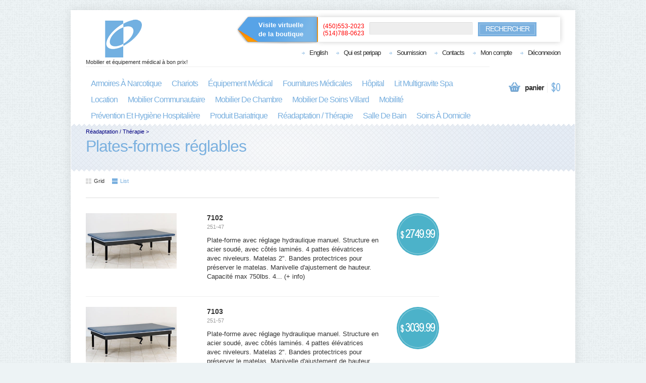

--- FILE ---
content_type: text/html; charset=UTF-8
request_url: https://peripap.com/store/category/332
body_size: 11595
content:
<!DOCTYPE html PUBLIC "-//W3C//DTD XHTML 1.0 Transitional//EN" "http://www.w3.org/TR/xhtml1/DTD/xhtml1-transitional.dtd">
<html xmlns="http://www.w3.org/1999/xhtml" dir="ltr" lang="en" xml:lang="en" xmlns:fb="http://www.facebook.com/2008/fbml">
<head>
<meta http-equiv="Content-Type" content="text/html; charset=utf-8" />
<title>Distributeur d’équipement medical</title>

<meta name="description" content="Grossiste et distributeur d'équipement médical, Peripap offre du mobilier et de l'équipement médical auprès des particuliers et des établissements publics et privés de la santé tels que les hôpitaux, les CHSLD et les ressources intermédiaires." />
<meta name="keywords" content="équipement médical, mobilier médical, lit d'hopital, location equipement médical, chaise gériatrique, fauteuil roulant, couche d'incontinence, fourniture médical, rideaux de séparation, équipement médicaux, vente d’équipement" />

<link rel="stylesheet" type="text/css" href="https://peripap.com/assets/frontend/css/960.css" media="all" />
<link rel="stylesheet" type="text/css" href="https://peripap.com/assets/frontend/css/screen.css" media="screen" />
<link rel="stylesheet" type="text/css" href="https://peripap.com/assets/frontend/css/color.css" media="screen" />
<link rel="stylesheet" type="text/css" href="https://peripap.com/assets/frontend/css/dataTable.css" media="screen" />
<style type="text/css">
	/*STYLE BY ESC frederic beaulieu 2014*/
	div.vv{
		position:absolute;
		top:8px;
		left:308px;
		text-align:center;
		background-image:url('https://peripap.com/assets/frontend/images/bt_off.png');
		background-repeat:no-repeat;
		width:148px;
		height:47px;
		padding-top:12px;
		font-family:"Ubuntu Regular", sans-serif;
		font-weight:bold;
		padding-left:14px;
	}
	div.vv:hover{
		background-image:url('https://peripap.com/assets/frontend/images/bt_on.png');
	}
	a.vv:link, a.vv:visited, a.vv:active{
		color:#FFF;
	}
</style>
<!--[if lt IE 9]>
<link rel="stylesheet" type="text/css" href="https://peripap.com/assets/frontend/css/ie.css" media="screen" />
<![endif]-->

<script type="text/javascript" src="https://peripap.com/assets/frontend/js/jquery/jquery.min.js"></script>
<script type="text/javascript" src="https://peripap.com/assets/frontend/js/jquery/jquery-ui.min.js"></script>
<script type="text/javascript" src="https://peripap.com/assets/frontend/js/jquery/jquery.jgrowl.js"></script>
<script type="text/javascript" src="https://peripap.com/assets/frontend/js/dataTables/jquery.dataTables.js"></script>
<script type="text/javascript" src="https://peripap.com/assets/frontend/js/dataTables/colResizable.min.js"></script>
<script type="text/javascript" src="https://peripap.com/assets/frontend/js/shoppica.js"></script>
<script type="text/javascript">/*Force autofocus sur search for firefox*/
	$(document).ready(function() {
		$('#afocus').focusout(function() {
			setTimeout(function() {
				$(this).focus();
			}, 0);
		});
    });
</script>
</head>

<body class="s_layout_fixed" onload="run_javascripts();">
<div id="wrapper"> 
<!--      H E A D E R       --> 
  <div id="header" class="container_12">
    <div class="grid_12">
    <a target="_blank" class="vv" href="http://goo.gl/maps/88sEv"><div class="vv">
		Visite virtuelle<br />de la boutique    </div></a>
    	<div id="site_logo_DIV"><a href="https://peripap.com/"><br /><img src="https://peripap.com/assets/frontend/images/site_logo.png" alt=""/></a>Mobilier et &eacute;quipement m&eacute;dical &agrave; bon prix! </div>
	     <div class="s_nav" id="system_navigation" ><ul class="s_list_1 clearfix"><li><a href="https://peripap.com/store/lang">English</a></li><li><a href="https://peripap.com/store/about">Qui est peripap</a></li><li><a href="https://peripap.com/store/cart_show">Soumission</a></li><li><a href="https://peripap.com/store/contact">Contacts</a></li><li><a href="https://peripap.com/store/clients">Mon compte</a></li><li><a href="https://peripap.com/store/logout">D&eacute;connexion</a></li></ul></div>		<div id="site_search"><div id="search_bar" class="clearfix"><a class="s_advanced s_main_color" href="">(450)553-2023<br />(514)788-0623</a> <form action="https://peripap.com/store/search" accept-charset="utf-8" name="search_form" id="search_form" method="get"><input id="afocus" type="text" name="keyword" autofocus="autofocus" /></select><a class="s_button_1 s_secondary_color_bgr" href="javascript:document.search_form.submit();" ><span class="s_text">rechercher</span></a></form></div></div>		<div id="categories" class="s_nav" ><ul><li><a href="https://peripap.com/store/category/527">armoires à narcotique</a><div class="s_submenu"><ul class="s_list_1 clearfix"><h3>armoires à narcotique</h3><li><a href="https://peripap.com/store/category/78">armoire à narcotique et médicament villard</a></li><li><a href="https://peripap.com/store/category/81">armoires à narcotiques</a></li><li><a href="https://peripap.com/store/category/156">armoires à narcotiques en acier inoxydable</a></li><li><a href="https://peripap.com/store/category/150">armoires à narcotiques en acier peint</a></li></ul></div></li><li><a href="https://peripap.com/store/category/13">chariots</a><div class="s_submenu"><ul class="s_list_1 clearfix"><h3>chariots</h3><li><a href="https://peripap.com/store/category/75">chariots  économiques pour soins et chevets</a></li><li><a href="https://peripap.com/store/category/42">chariots à médicaments / dispill</a><ul class="s_list_1 clearfix"><h3>chariots à médicaments / dispill</h3><li><a href="https://peripap.com/store/category/100">chariots à  médicaments - trousse spécialisée</a></li><li><a href="https://peripap.com/store/category/412">chariots à médicaments en laminé</a></li></ul></li><li><a href="https://peripap.com/store/category/140">chariots à rangement médical</a></li><li><a href="https://peripap.com/store/category/43">chariots d'anesthésie</a><ul class="s_list_1 clearfix"><h3>chariots d'anesthésie</h3><li><a href="https://peripap.com/store/category/69">chariots d'anesthésie série classic</a></li><li><a href="https://peripap.com/store/category/71">chariots d'anesthésie série mini</a></li></ul></li><li><a href="https://peripap.com/store/category/46">chariots divers</a><ul class="s_list_1 clearfix"><h3>chariots divers</h3><li><a href="https://peripap.com/store/category/93">chariots médicaux</a><ul class="s_list_1 clearfix"><h3>chariots médicaux</h3><li><a href="https://peripap.com/store/category/99">chariots à  médicaments série standard</a></li><li><a href="https://peripap.com/store/category/80">chariots à plâtre</a></li><li><a href="https://peripap.com/store/category/98">chariots pour conditionnement unitaire</a></li><li><a href="https://peripap.com/store/category/97">chariots pour conditionnement unitaire standard</a></li></ul></li><li><a href="https://peripap.com/store/category/92">chariots phlébotomy</a></li></ul></li><li><a href="https://peripap.com/store/category/44">chariots d'urgence</a><ul class="s_list_1 clearfix"><h3>chariots d'urgence</h3><li><a href="https://peripap.com/store/category/64">chariots d'urgence harloff série classic</a></li><li><a href="https://peripap.com/store/category/63">chariots d'urgence optimal</a></li><li><a href="https://peripap.com/store/category/67">chariots d'urgence série mini</a></li><li><a href="https://peripap.com/store/category/66">chariots d'urgence série-v</a></li><li><a href="https://peripap.com/store/category/94">chariots pour plaquettes alvéolées optimal </a></li><li><a href="https://peripap.com/store/category/76">chariots serie e</a></li><li><a href="https://peripap.com/store/category/86">trousse d'accessoires série e</a></li></ul></li><li><a href="https://peripap.com/store/category/159">chariots en acier inoxydable</a></li><li><a href="https://peripap.com/store/category/74">chariots endoscopie</a></li><li><a href="https://peripap.com/store/category/472">chariots harloff</a><ul class="s_list_1 clearfix"><h3>chariots harloff</h3><li><a href="https://peripap.com/store/category/79">chariots à cassettes pour médicaments</a></li></ul></li><li><a href="https://peripap.com/store/category/62">chariots harloff compatibles à la rm</a></li><li><a href="https://peripap.com/store/category/73">chariots pour l'isolement série mini</a></li><li><a href="https://peripap.com/store/category/95">chariots simili bois pour carte perforée</a></li><li><a href="https://peripap.com/store/category/77">chariots tout usage serie gp</a><ul class="s_list_1 clearfix"><h3>chariots tout usage serie gp</h3><li><a href="https://peripap.com/store/category/525">pièce chariot gp</a></li></ul></li><li><a href="https://peripap.com/store/category/47">tiroirs, serrures, tablettes & accessoires</a><ul class="s_list_1 clearfix"><h3>tiroirs, serrures, tablettes & accessoires</h3><li><a href="https://peripap.com/store/category/82">accessoires pour chariot harloff</a></li><li><a href="https://peripap.com/store/category/88">accessoires pour chariot optimal</a></li><li><a href="https://peripap.com/store/category/87">accessoires pour chariots à médicament rm</a></li><li><a href="https://peripap.com/store/category/89">accessoires série mini</a></li><li><a href="https://peripap.com/store/category/420">chariot housse</a></li><li><a href="https://peripap.com/store/category/163">roulettes</a></li><li><a href="https://peripap.com/store/category/84">tablettes et accessoires connexes pour chariots </a></li><li><a href="https://peripap.com/store/category/101">tiroirs à  narcotiques pour chariots à  médicaments</a></li><li><a href="https://peripap.com/store/category/85">tiroirs pour chariots série e                     </a></li><li><a href="https://peripap.com/store/category/90">tiroirs série mini</a></li></ul></li></ul></div></li><li><a href="https://peripap.com/store/category/15">équipement médical</a><div class="s_submenu"><ul class="s_list_1 clearfix"><h3>équipement médical</h3><li><a href="https://peripap.com/store/category/590">armoires à consommables</a></li><li><a href="https://peripap.com/store/category/146">armoires à pharmacie</a></li><li><a href="https://peripap.com/store/category/134">armoires pour soins</a></li><li><a href="https://peripap.com/store/category/169">bureaux de médecin</a><ul class="s_list_1 clearfix"><h3>bureaux de médecin</h3><li><a href="https://peripap.com/store/category/121">chaises de bureau</a></li><li><a href="https://peripap.com/store/category/48">mobilier de bureau</a><ul class="s_list_1 clearfix"><h3>mobilier de bureau</h3><li><a href="https://peripap.com/store/category/49">mobilier administratif</a></li></ul></li></ul></li><li><a href="https://peripap.com/store/category/141">chaises d'examen électriques</a></li><li><a href="https://peripap.com/store/category/112">chaises hydraulique (sang et orl)</a></li><li><a href="https://peripap.com/store/category/130">chaises pour collecte de sang série value</a></li><li><a href="https://peripap.com/store/category/129">chaises pour collecte de sang spécialisée</a></li><li><a href="https://peripap.com/store/category/584">défibrillateur</a></li><li><a href="https://peripap.com/store/category/422">diagnostique appareils</a><ul class="s_list_1 clearfix"><h3>diagnostique appareils</h3><li><a href="https://peripap.com/store/category/515">oximètre</a></li></ul></li><li><a href="https://peripap.com/store/category/53">eclairages</a><ul class="s_list_1 clearfix"><h3>eclairages</h3><li><a href="https://peripap.com/store/category/338">négatoscope</a></li></ul></li><li><a href="https://peripap.com/store/category/149">étagères</a></li><li><a href="https://peripap.com/store/category/226">lampes</a></li><li><a href="https://peripap.com/store/category/243">laryngoscopes</a></li><li><a href="https://peripap.com/store/category/37">lève-personnes</a><ul class="s_list_1 clearfix"><h3>lève-personnes</h3><li><a href="https://peripap.com/store/category/346">accessoires de lève-personne</a></li><li><a href="https://peripap.com/store/category/204">lève-personnes </a></li><li><a href="https://peripap.com/store/category/203">lève-personnes hydrauliques</a></li><li><a href="https://peripap.com/store/category/347">toile à 2-points d'ancrange</a></li><li><a href="https://peripap.com/store/category/205">toiles pour lève-personne</a></li></ul></li><li><a href="https://peripap.com/store/category/227">loupes à néons uv</a></li><li><a href="https://peripap.com/store/category/228">loupes binoculaires</a></li><li><a href="https://peripap.com/store/category/39">marchepieds</a><ul class="s_list_1 clearfix"><h3>marchepieds</h3><li><a href="https://peripap.com/store/category/254">marchepied  et tige à solutée</a></li></ul></li><li><a href="https://peripap.com/store/category/389">matériel usagé</a></li><li><a href="https://peripap.com/store/category/17">mobilier de bloc opératoire</a></li><li><a href="https://peripap.com/store/category/132">mobilier intégrés</a></li><li><a href="https://peripap.com/store/category/328">mobilier murale modulaire</a></li><li><a href="https://peripap.com/store/category/229">ophtalmologie</a></li><li><a href="https://peripap.com/store/category/242">otoscopes et ophtalmoscopes</a></li><li><a href="https://peripap.com/store/category/244">pèse-personnes</a><ul class="s_list_1 clearfix"><h3>pèse-personnes</h3><li><a href="https://peripap.com/store/category/489">chaise balance</a></li><li><a href="https://peripap.com/store/category/490">pèse bébé</a></li></ul></li><li><a href="https://peripap.com/store/category/154">phlébotomie chaise avec station fixe et mobile</a></li><li><a href="https://peripap.com/store/category/41">poubelles</a><ul class="s_list_1 clearfix"><h3>poubelles</h3><li><a href="https://peripap.com/store/category/331">poubelle carré</a></li><li><a href="https://peripap.com/store/category/330">poubelles ronde</a></li><li><a href="https://peripap.com/store/category/148">récipients à déchets</a></li></ul></li><li><a href="https://peripap.com/store/category/139">produits en acier inoxydable</a></li><li><a href="https://peripap.com/store/category/61">réchaud</a><ul class="s_list_1 clearfix"><h3>réchaud</h3><li><a href="https://peripap.com/store/category/72">chariots pour la prévention des infections/ isolement</a></li><li><a href="https://peripap.com/store/category/421">réchaud à couvertures</a></li><li><a href="https://peripap.com/store/category/428">réchaud à soluté</a></li><li><a href="https://peripap.com/store/category/215">soins à domicile </a><ul class="s_list_1 clearfix"><h3>soins à domicile </h3><li><a href="https://peripap.com/store/category/566">ceinture de transfert</a></li><li><a href="https://peripap.com/store/category/441">habillement adapté</a></li></ul></li><li><a href="https://peripap.com/store/category/135">tables avec armoires pour soins série styleline</a></li></ul></li><li><a href="https://peripap.com/store/category/383">salon de beauté</a></li><li><a href="https://peripap.com/store/category/232">stérilisation</a></li><li><a href="https://peripap.com/store/category/34">tables d'examen et de traitement</a><ul class="s_list_1 clearfix"><h3>tables d'examen et de traitement</h3><li><a href="https://peripap.com/store/category/429">accessoires pour table d'examen</a></li><li><a href="https://peripap.com/store/category/119">illustrations pour table</a></li><li><a href="https://peripap.com/store/category/118">illustrations série select</a></li><li><a href="https://peripap.com/store/category/136">plates-formes</a></li><li><a href="https://peripap.com/store/category/126">table d'echo</a></li><li><a href="https://peripap.com/store/category/117">table d'examen en mélamine</a></li><li><a href="https://peripap.com/store/category/127">tables de traitement électrique</a></li><li><a href="https://peripap.com/store/category/143">tables de traitement et d'orthopédie</a></li><li><a href="https://peripap.com/store/category/114">tables de traitement série select</a></li><li><a href="https://peripap.com/store/category/131">tables de traitement série thématique</a></li><li><a href="https://peripap.com/store/category/102">tables d'entrainement athlétique</a></li><li><a href="https://peripap.com/store/category/133">tables d'examen </a></li><li><a href="https://peripap.com/store/category/144">tables d'examen pédiatriques</a><ul class="s_list_1 clearfix"><h3>tables d'examen pédiatriques</h3><li><a href="https://peripap.com/store/category/116">tables-balances</a></li></ul></li><li><a href="https://peripap.com/store/category/111">tables d'examen pour personnes obèses</a></li><li><a href="https://peripap.com/store/category/115">tables série find four</a></li></ul></li><li><a href="https://peripap.com/store/category/28">tabourets</a><ul class="s_list_1 clearfix"><h3>tabourets</h3><li><a href="https://peripap.com/store/category/180">tabouret avec dossier</a></li><li><a href="https://peripap.com/store/category/107">tabouret série select </a></li><li><a href="https://peripap.com/store/category/106">tabourets à usage spécialisé, série epic</a></li><li><a href="https://peripap.com/store/category/147">tabourets comfort ultra</a></li><li><a href="https://peripap.com/store/category/155">tabourets en acier inoxydable</a></li><li><a href="https://peripap.com/store/category/104">tabourets série classique</a></li><li><a href="https://peripap.com/store/category/105">tabourets styleline</a></li></ul></li></ul></div></li><li><a href="https://peripap.com/store/category/233">fournitures médicales</a><div class="s_submenu"><ul class="s_list_1 clearfix"><h3>fournitures médicales</h3><li><a href="https://peripap.com/store/category/240">accessoires d'urgence</a></li><li><a href="https://peripap.com/store/category/221">accessoires pour stéthoscope</a></li><li><a href="https://peripap.com/store/category/59">aide a la respiration</a><ul class="s_list_1 clearfix"><h3>aide a la respiration</h3><li><a href="https://peripap.com/store/category/208">aspirateurs</a></li><li><a href="https://peripap.com/store/category/207">compresseurs</a></li><li><a href="https://peripap.com/store/category/211">masques et nébuliseurs</a></li><li><a href="https://peripap.com/store/category/526">nébuliseur</a></li><li><a href="https://peripap.com/store/category/209">sphygmo-oxymètres, économiseurs d'oxygène</a></li><li><a href="https://peripap.com/store/category/210">tubes et canules</a></li><li><a href="https://peripap.com/store/category/213">tubes laryngo-trachéaux</a></li></ul></li><li><a href="https://peripap.com/store/category/569">aiguilles et seringues</a></li><li><a href="https://peripap.com/store/category/225">bandages</a></li><li><a href="https://peripap.com/store/category/237">bocaux</a></li><li><a href="https://peripap.com/store/category/466">cathéters</a></li><li><a href="https://peripap.com/store/category/563">compresses/pansements</a></li><li><a href="https://peripap.com/store/category/568">couvre-chaussures</a></li><li><a href="https://peripap.com/store/category/231">fournitures de salle d'examen</a><ul class="s_list_1 clearfix"><h3>fournitures de salle d'examen</h3><li><a href="https://peripap.com/store/category/414">papier de table d'examen</a></li></ul></li><li><a href="https://peripap.com/store/category/474">fournitures obstétrique et gynécologie</a><ul class="s_list_1 clearfix"><h3>fournitures obstétrique et gynécologie</h3><li><a href="https://peripap.com/store/category/475">gelée lubrifiante</a></li><li><a href="https://peripap.com/store/category/476">hystéromètre</a></li><li><a href="https://peripap.com/store/category/473">spéculum vaginal</a></li></ul></li><li><a href="https://peripap.com/store/category/384">gants</a><ul class="s_list_1 clearfix"><h3>gants</h3><li><a href="https://peripap.com/store/category/478">gants latex</a></li><li><a href="https://peripap.com/store/category/479">gants nitrile</a></li><li><a href="https://peripap.com/store/category/480">gants vinyle</a></li></ul></li><li><a href="https://peripap.com/store/category/212">humidificateurs et systèmes collecteurs</a></li><li><a href="https://peripap.com/store/category/467">irrigation et rinçage des plaies</a><ul class="s_list_1 clearfix"><h3>irrigation et rinçage des plaies</h3><li><a href="https://peripap.com/store/category/202">plaies</a></li></ul></li><li><a href="https://peripap.com/store/category/567">masques</a></li><li><a href="https://peripap.com/store/category/239">microscopes</a></li><li><a href="https://peripap.com/store/category/562">références</a></li><li><a href="https://peripap.com/store/category/236">scalpels et lames chirurgicales</a></li><li><a href="https://peripap.com/store/category/230">seringues</a></li><li><a href="https://peripap.com/store/category/465">shampoing, savon, huile, crème</a></li><li><a href="https://peripap.com/store/category/218">sphygmomanomètre</a><ul class="s_list_1 clearfix"><h3>sphygmomanomètre</h3><li><a href="https://peripap.com/store/category/219">accessoires pour sphygmanomètre</a></li></ul></li><li><a href="https://peripap.com/store/category/220">stéthoscopes</a></li><li><a href="https://peripap.com/store/category/223">thermomètres</a></li><li><a href="https://peripap.com/store/category/145">traitement de la peau</a></li><li><a href="https://peripap.com/store/category/235">trousses de médecin</a></li><li><a href="https://peripap.com/store/category/234">trousses de premiers soins</a></li></ul></div></li><li><a href="https://peripap.com/store/category/470">hôpital</a><div class="s_submenu"><ul class="s_list_1 clearfix"><h3>hôpital</h3><li><a href="https://peripap.com/store/category/313">armoire à dossiers ou radio</a></li><li><a href="https://peripap.com/store/category/162">berceaux</a></li><li><a href="https://peripap.com/store/category/108">chaises pour collecte de sang série standard</a></li><li><a href="https://peripap.com/store/category/493">chariot de nursing</a></li><li><a href="https://peripap.com/store/category/496">chariots d’étage, à linge, de service et de repas #496</a></li><li><a href="https://peripap.com/store/category/495">chariots de change et de toilette</a></li><li><a href="https://peripap.com/store/category/494">chariots pour petit-déjeuners</a></li><li><a href="https://peripap.com/store/category/52">civières</a><ul class="s_list_1 clearfix"><h3>civières</h3><li><a href="https://peripap.com/store/category/174">civières et couchettes</a></li></ul></li><li><a href="https://peripap.com/store/category/96">collecteur à déchets villard</a></li><li><a href="https://peripap.com/store/category/418">contrôle des infections</a></li><li><a href="https://peripap.com/store/category/326">couchettes</a></li><li><a href="https://peripap.com/store/category/160">distributrice gants/masques</a></li><li><a href="https://peripap.com/store/category/520">fauteuil de transport / monnayeur pour consigne</a></li><li><a href="https://peripap.com/store/category/249">fauteuils de prélèvements et de soins et hémodialyse et chimiothérapie</a></li><li><a href="https://peripap.com/store/category/123">paniers à linge</a></li><li><a href="https://peripap.com/store/category/151">paravents</a></li><li><a href="https://peripap.com/store/category/329">prévention et hygiène</a></li><li><a href="https://peripap.com/store/category/388">rideaux</a></li><li><a href="https://peripap.com/store/category/8">station informatique</a></li><li><a href="https://peripap.com/store/category/40">tables à instruments</a><ul class="s_list_1 clearfix"><h3>tables à instruments</h3><li><a href="https://peripap.com/store/category/124">table mayo</a></li><li><a href="https://peripap.com/store/category/158">tables tout usage en acier inoxydable</a></li></ul></li><li><a href="https://peripap.com/store/category/224">tablier de protection</a></li><li><a href="https://peripap.com/store/category/38">tiges à soluté</a></li></ul></div></li><li><a href="https://peripap.com/store/category/574">lit multigravite spa</a><div class="s_submenu"><ul class="s_list_1 clearfix"><h3>lit multigravite spa</h3><li><a href="https://peripap.com/store/category/581">accessoires</a></li><li><a href="https://peripap.com/store/category/54">literie</a></li><li><a href="https://peripap.com/store/category/582">matelas</a></li><li><a href="https://peripap.com/store/category/578">tête et pied pour lit multigravité spa</a></li></ul></div></li><li><a href="https://peripap.com/store/category/471">location</a><div class="s_submenu"><ul class="s_list_1 clearfix"><h3>location</h3><li><a href="https://peripap.com/store/category/345">location à  terme mensuelle</a></li></ul></div></li><li><a href="https://peripap.com/store/category/468">mobilier communautaire</a><div class="s_submenu"><ul class="s_list_1 clearfix"><h3>mobilier communautaire</h3><li><a href="https://peripap.com/store/category/171">chaises de métal</a></li><li><a href="https://peripap.com/store/category/400">fauteuil élévateur</a></li><li><a href="https://peripap.com/store/category/366">fauteuil élévateur</a></li><li><a href="https://peripap.com/store/category/21">fauteuils & chaises</a><ul class="s_list_1 clearfix"><h3>fauteuils & chaises</h3><li><a href="https://peripap.com/store/category/335">chaise pour salon de beauté</a></li><li><a href="https://peripap.com/store/category/327">chaises en  bois</a></li><li><a href="https://peripap.com/store/category/181">chaises rembourrées pour salle à dîner</a></li></ul></li><li><a href="https://peripap.com/store/category/25">mobilier de cuisine</a><ul class="s_list_1 clearfix"><h3>mobilier de cuisine</h3><li><a href="https://peripap.com/store/category/407">évier de cuisine</a></li><li><a href="https://peripap.com/store/category/427">réfrigérateur </a></li><li><a href="https://peripap.com/store/category/182">table pour salle à dîner</a></li><li><a href="https://peripap.com/store/category/419">usagé/meubles/quadriporteurs</a></li></ul></li><li><a href="https://peripap.com/store/category/24">mobilier de salon</a><ul class="s_list_1 clearfix"><h3>mobilier de salon</h3><li><a href="https://peripap.com/store/category/416">bibliothèque</a></li><li><a href="https://peripap.com/store/category/352">collection elran</a></li><li><a href="https://peripap.com/store/category/289">collection matrix</a></li><li><a href="https://peripap.com/store/category/339">collection uplift</a></li><li><a href="https://peripap.com/store/category/375">lamp</a></li><li><a href="https://peripap.com/store/category/266">meuble tv</a></li></ul></li><li><a href="https://peripap.com/store/category/172">pieds de table</a></li><li><a href="https://peripap.com/store/category/264">tables de salon</a></li></ul></div></li><li><a href="https://peripap.com/store/category/23">mobilier de chambre</a><div class="s_submenu"><ul class="s_list_1 clearfix"><h3>mobilier de chambre</h3><li><a href="https://peripap.com/store/category/22">armoires</a><ul class="s_list_1 clearfix"><h3>armoires</h3><li><a href="https://peripap.com/store/category/110">armoires thématiques pédiatrique</a></li><li><a href="https://peripap.com/store/category/157">armoires vitrine à instruments</a></li><li><a href="https://peripap.com/store/category/415">crédence</a></li></ul></li><li><a href="https://peripap.com/store/category/176">chaises de chambre</a></li><li><a href="https://peripap.com/store/category/178">chaises oscilliantes</a></li><li><a href="https://peripap.com/store/category/297">collection jazz</a></li><li><a href="https://peripap.com/store/category/591">collection mda</a></li><li><a href="https://peripap.com/store/category/305">commodes</a></li><li><a href="https://peripap.com/store/category/91">fauteuil autobloquant</a></li><li><a href="https://peripap.com/store/category/26">fauteuils gériatriques et de soins</a><ul class="s_list_1 clearfix"><h3>fauteuils gériatriques et de soins</h3><li><a href="https://peripap.com/store/category/248">fauteuils gériatriques lumex 3 positions</a><ul class="s_list_1 clearfix"><h3>fauteuils gériatriques lumex 3 positions</h3><li><a href="https://peripap.com/store/category/247">accessoires pour fauteuil inclinable preffered care</a></li></ul></li><li><a href="https://peripap.com/store/category/246">fauteuils gériatriques preferred care</a></li><li><a href="https://peripap.com/store/category/250">fauteuils ortho-biotic tm mark 1</a></li></ul></li><li><a href="https://peripap.com/store/category/417">lit pour cellule</a></li><li><a href="https://peripap.com/store/category/35">lits</a><ul class="s_list_1 clearfix"><h3>lits</h3><li><a href="https://peripap.com/store/category/251">accessoires pour lit</a></li><li><a href="https://peripap.com/store/category/528">drap</a></li><li><a href="https://peripap.com/store/category/321">lits de soins de longue durée ezelock</a></li><li><a href="https://peripap.com/store/category/319">lits de soins zenith</a></li><li><a href="https://peripap.com/store/category/170">lits d'hôpital</a></li><li><a href="https://peripap.com/store/category/460">lits mc health care </a></li><li><a href="https://peripap.com/store/category/445">lits pédiatriques</a></li><li><a href="https://peripap.com/store/category/446">lits pédiatriques villard</a></li><li><a href="https://peripap.com/store/category/261">lits simples ordinaires</a></li><li><a href="https://peripap.com/store/category/385">ridelles</a></li></ul></li><li><a href="https://peripap.com/store/category/324">lits de soins à domicile</a></li><li><a href="https://peripap.com/store/category/322">lits de soins intermédiaires</a></li><li><a href="https://peripap.com/store/category/323">lits d'hôpital noa</a></li><li><a href="https://peripap.com/store/category/36">matelas</a><ul class="s_list_1 clearfix"><h3>matelas</h3><li><a href="https://peripap.com/store/category/431">couvre matelas</a></li><li><a href="https://peripap.com/store/category/173">matelas</a></li><li><a href="https://peripap.com/store/category/257">matelas à pression alternée</a></li><li><a href="https://peripap.com/store/category/381">matelas bnq</a></li><li><a href="https://peripap.com/store/category/256">matelas mousse</a></li></ul></li><li><a href="https://peripap.com/store/category/125">miroirs</a></li><li><a href="https://peripap.com/store/category/166">penderies</a></li><li><a href="https://peripap.com/store/category/325">sofa-lits simples</a></li><li><a href="https://peripap.com/store/category/252">table de lit pièces</a></li><li><a href="https://peripap.com/store/category/164">tables de chevet</a></li><li><a href="https://peripap.com/store/category/165">tables de lit</a></li><li><a href="https://peripap.com/store/category/167">tête et pied de lit</a></li><li><a href="https://peripap.com/store/category/253">trapèzes et supports de plancher</a></li><li><a href="https://peripap.com/store/category/168">vanité</a></li></ul></div></li><li><a href="https://peripap.com/store/category/491">mobilier de soins villard</a><div class="s_submenu"><ul class="s_list_1 clearfix"><h3>mobilier de soins villard</h3><li><a href="https://peripap.com/store/category/585">armoire de transfert éolis</a><ul class="s_list_1 clearfix"><h3>armoire de transfert éolis</h3><li><a href="https://peripap.com/store/category/587">armoire de stockage</a></li></ul></li><li><a href="https://peripap.com/store/category/560">chariot compact de soins eolis</a></li><li><a href="https://peripap.com/store/category/492">chariot de service inox</a></li><li><a href="https://peripap.com/store/category/65">séparateurs de tiroirs</a></li></ul></div></li><li><a href="https://peripap.com/store/category/4">mobilité</a><div class="s_submenu"><ul class="s_list_1 clearfix"><h3>mobilité</h3><li><a href="https://peripap.com/store/category/32">béquilles </a><ul class="s_list_1 clearfix"><h3>béquilles </h3><li><a href="https://peripap.com/store/category/341">accessoires à béquille</a></li><li><a href="https://peripap.com/store/category/195">béquilles en aluminium</a></li></ul></li><li><a href="https://peripap.com/store/category/29">cannes</a><ul class="s_list_1 clearfix"><h3>cannes</h3><li><a href="https://peripap.com/store/category/543">canne à siège</a></li><li><a href="https://peripap.com/store/category/193">cannes à hauteur ajustable</a></li><li><a href="https://peripap.com/store/category/192">cannes en bois</a></li><li><a href="https://peripap.com/store/category/194">cannes quadripodes</a></li><li><a href="https://peripap.com/store/category/435">courroie pour canne</a></li><li><a href="https://peripap.com/store/category/343">embout de remplacement pour cannes en aluminium</a></li><li><a href="https://peripap.com/store/category/342">embout de remplacement pour cannes quadripodes</a></li><li><a href="https://peripap.com/store/category/558">prise à glace</a></li><li><a href="https://peripap.com/store/category/437">support de canne</a></li></ul></li><li><a href="https://peripap.com/store/category/583">chaise d'escalier motorisée</a></li><li><a href="https://peripap.com/store/category/411">chaises de transport</a></li><li><a href="https://peripap.com/store/category/196">déambulateurs</a></li><li><a href="https://peripap.com/store/category/31">fauteuils roulants</a><ul class="s_list_1 clearfix"><h3>fauteuils roulants</h3><li><a href="https://peripap.com/store/category/395">accessoires pour fauteuil roulant</a></li><li><a href="https://peripap.com/store/category/351">coussin " action" pour fauteuil roulant</a></li><li><a href="https://peripap.com/store/category/258">coussins pour fauteuils roulants</a></li><li><a href="https://peripap.com/store/category/554">fauteuil roulant advantage</a></li><li><a href="https://peripap.com/store/category/464">fauteuil roulant aurora</a></li><li><a href="https://peripap.com/store/category/477">fauteuil roulant drive</a></li><li><a href="https://peripap.com/store/category/262">fauteuils roulant électriques</a></li><li><a href="https://peripap.com/store/category/200">fauteuils roulants advantage recliner</a></li><li><a href="https://peripap.com/store/category/201">fauteuils roulants inclinables traveler xd</a></li><li><a href="https://peripap.com/store/category/245">fauteuils roulants runabout</a></li><li><a href="https://peripap.com/store/category/199">fauteuils roulants traveler</a></li><li><a href="https://peripap.com/store/category/198">fauteuils roulants vista</a></li><li><a href="https://peripap.com/store/category/457">flomed wheelchair</a></li><li><a href="https://peripap.com/store/category/380">rampes pour fauteuil roulant</a></li><li><a href="https://peripap.com/store/category/348">scooter</a></li></ul></li><li><a href="https://peripap.com/store/category/30">marchettes</a><ul class="s_list_1 clearfix"><h3>marchettes</h3><li><a href="https://peripap.com/store/category/197">accessoires pour marchette</a></li><li><a href="https://peripap.com/store/category/344">embout de remplacement pour marchettes</a></li><li><a href="https://peripap.com/store/category/340">marchettes</a></li></ul></li><li><a href="https://peripap.com/store/category/263">quadriporteurs</a><ul class="s_list_1 clearfix"><h3>quadriporteurs</h3><li><a href="https://peripap.com/store/category/570">accessoires pour quadriporteur</a></li></ul></li></ul></div></li><li><a href="https://peripap.com/store/category/575">prévention et hygiène hospitalière</a><div class="s_submenu"><ul class="s_list_1 clearfix"><h3>prévention et hygiène hospitalière</h3><li><a href="https://peripap.com/store/category/589">désinfectant</a></li><li><a href="https://peripap.com/store/category/588">matériel de protection individuel</a></li><li><a href="https://peripap.com/store/category/586">thermomètre infrarouge haut volume</a></li></ul></div></li><li><a href="https://peripap.com/store/category/9">produit bariatrique</a><div class="s_submenu"><ul class="s_list_1 clearfix"><h3>produit bariatrique</h3><li><a href="https://peripap.com/store/category/128">chaise  pour collecte de sang  pour personnes obèses</a></li><li><a href="https://peripap.com/store/category/404">chaises de métal pour personnes obèses</a></li><li><a href="https://peripap.com/store/category/406">lève-personne bariatrique</a></li><li><a href="https://peripap.com/store/category/405">lits pour personnes obèses</a></li><li><a href="https://peripap.com/store/category/409">mobilité bariatrique</a></li><li><a href="https://peripap.com/store/category/60">obésité</a></li><li><a href="https://peripap.com/store/category/410">pèse-personne bariatrique</a></li><li><a href="https://peripap.com/store/category/408">salle de bain bariatrique</a></li><li><a href="https://peripap.com/store/category/142">tables d'examen pour personnes obèses (umf)</a></li></ul></div></li><li><a href="https://peripap.com/store/category/469">réadaptation / thérapie</a><div class="s_submenu"><ul class="s_list_1 clearfix"><h3>réadaptation / thérapie</h3><li><a href="https://peripap.com/store/category/259">articles de positionnement en mousse</a></li><li><a href="https://peripap.com/store/category/369">attelles</a></li><li><a href="https://peripap.com/store/category/373">bandes d'exercise</a></li><li><a href="https://peripap.com/store/category/137">barres parallèles</a></li><li><a href="https://peripap.com/store/category/518">bas de compression</a></li><li><a href="https://peripap.com/store/category/397">cabinet de rangement elements</a></li><li><a href="https://peripap.com/store/category/399">cabinet de rangement merit</a></li><li><a href="https://peripap.com/store/category/394">cabinet de rangement vanguard</a></li><li><a href="https://peripap.com/store/category/396">distributeur de bandes d'exercice</a></li><li><a href="https://peripap.com/store/category/222">électrodes</a></li><li><a href="https://peripap.com/store/category/56">équipement respiratoire</a></li><li><a href="https://peripap.com/store/category/138">escaliers</a></li><li><a href="https://peripap.com/store/category/120">escaliers à hauteur ajustable</a></li><li><a href="https://peripap.com/store/category/216">orthopédie</a><ul class="s_list_1 clearfix"><h3>orthopédie</h3><li><a href="https://peripap.com/store/category/424">attelle</a><ul class="s_list_1 clearfix"><h3>attelle</h3><li><a href="https://peripap.com/store/category/544">attelle articulée</a></li><li><a href="https://peripap.com/store/category/534">attelle préformées</a><ul class="s_list_1 clearfix"><h3>attelle préformées</h3><li><a href="https://peripap.com/store/category/545">attelle de doigt</a></li><li><a href="https://peripap.com/store/category/547">attelle de jambe</a></li><li><a href="https://peripap.com/store/category/546">attelle de poignet</a></li></ul></li><li><a href="https://peripap.com/store/category/548">botte</a><ul class="s_list_1 clearfix"><h3>botte</h3><li><a href="https://peripap.com/store/category/550">stockinette</a></li></ul></li></ul></li><li><a href="https://peripap.com/store/category/497">support orthopédique</a><ul class="s_list_1 clearfix"><h3>support orthopédique</h3><li><a href="https://peripap.com/store/category/517">membre inférieur</a><ul class="s_list_1 clearfix"><h3>membre inférieur</h3><li><a href="https://peripap.com/store/category/538">genouillère articulée</a></li><li><a href="https://peripap.com/store/category/536">genouillère en néoprène</a></li><li><a href="https://peripap.com/store/category/535">genouillière elastique</a></li><li><a href="https://peripap.com/store/category/537">genouillière en néoprène(inactif)</a></li><li><a href="https://peripap.com/store/category/552">soulier post-opératoire</a></li><li><a href="https://peripap.com/store/category/541">support cheville/pied</a></li><li><a href="https://peripap.com/store/category/551">support de mollet</a></li><li><a href="https://peripap.com/store/category/540">talonnettes</a></li></ul></li><li><a href="https://peripap.com/store/category/498">membre supérieur</a><ul class="s_list_1 clearfix"><h3>membre supérieur</h3><li><a href="https://peripap.com/store/category/531">ceinture de maternité</a></li><li><a href="https://peripap.com/store/category/542">ceinture pour hernie</a></li><li><a href="https://peripap.com/store/category/499">collet cervical</a></li><li><a href="https://peripap.com/store/category/522">coudière</a></li><li><a href="https://peripap.com/store/category/521">écharpe</a></li><li><a href="https://peripap.com/store/category/516">immobilisateur d'épaule</a></li><li><a href="https://peripap.com/store/category/553">protecteur de main</a></li><li><a href="https://peripap.com/store/category/501">support de clavicule</a></li><li><a href="https://peripap.com/store/category/387">support d'épaule</a></li><li><a href="https://peripap.com/store/category/523">support poignet/main</a></li><li><a href="https://peripap.com/store/category/524">support poignet/pouce</a></li><li><a href="https://peripap.com/store/category/533">support sacro-iliaque</a></li><li><a href="https://peripap.com/store/category/529">support sacro-lombaire</a></li><li><a href="https://peripap.com/store/category/530">support thoracique</a></li></ul></li></ul></li><li><a href="https://peripap.com/store/category/549">traction</a></li></ul></li><li><a href="https://peripap.com/store/category/55">physiothérapie</a><ul class="s_list_1 clearfix"><h3>physiothérapie</h3><li><a href="https://peripap.com/store/category/68">bande kino adhésive</a></li><li><a href="https://peripap.com/store/category/519">gel conducteur</a></li><li><a href="https://peripap.com/store/category/333">matériel d'exercice</a><ul class="s_list_1 clearfix"><h3>matériel d'exercice</h3><li><a href="https://peripap.com/store/category/559">activités motrices pour enfant</a></li></ul></li><li><a href="https://peripap.com/store/category/334">table d'activités</a></li><li><a href="https://peripap.com/store/category/449">tens</a></li><li><a href="https://peripap.com/store/category/539">thérapie chaude/froide</a></li></ul></li><li><a href="https://peripap.com/store/category/332">plates-formes réglables</a></li><li><a href="https://peripap.com/store/category/398">rangement à barres d'exercice</a></li><li><a href="https://peripap.com/store/category/370">t.e.n.s.</a></li><li><a href="https://peripap.com/store/category/390">table de massage</a></li></ul></div></li><li><a href="https://peripap.com/store/category/1">salle de bain</a><div class="s_submenu"><ul class="s_list_1 clearfix"><h3>salle de bain</h3><li><a href="https://peripap.com/store/category/20">bain, civière et douche</a><ul class="s_list_1 clearfix"><h3>bain, civière et douche</h3><li><a href="https://peripap.com/store/category/378">accessoires pour base de douche</a></li><li><a href="https://peripap.com/store/category/450">aide au transfer</a></li><li><a href="https://peripap.com/store/category/336">articles divers pour  salle de bain</a></li><li><a href="https://peripap.com/store/category/430">bain et civière</a></li><li><a href="https://peripap.com/store/category/187">banc de  bain</a></li><li><a href="https://peripap.com/store/category/185">bancs de transfert </a><ul class="s_list_1 clearfix"><h3>bancs de transfert </h3><li><a href="https://peripap.com/store/category/186">accessoires pour banc de transfert</a></li></ul></li><li><a href="https://peripap.com/store/category/316">bancs pour la douche</a></li><li><a href="https://peripap.com/store/category/363">bases de douche tuff-form</a></li><li><a href="https://peripap.com/store/category/367">bases de salle de bain mullen</a></li><li><a href="https://peripap.com/store/category/184">chaises de transport pour la douche</a></li><li><a href="https://peripap.com/store/category/314">chaises pédiatriques pour la douche</a></li><li><a href="https://peripap.com/store/category/386">douche porte</a></li><li><a href="https://peripap.com/store/category/354">douche portes akw, option e</a></li><li><a href="https://peripap.com/store/category/355">douche portes akw, option n</a></li><li><a href="https://peripap.com/store/category/356">douche portes akw, option t</a></li><li><a href="https://peripap.com/store/category/376">drains de douche</a></li><li><a href="https://peripap.com/store/category/458">planche de transfert</a></li><li><a href="https://peripap.com/store/category/377">plate-forme  mullen</a></li><li><a href="https://peripap.com/store/category/402">salle de bain adaptée pressalit care</a></li><li><a href="https://peripap.com/store/category/401">sièges de douche série 2000</a></li><li><a href="https://peripap.com/store/category/374">sièges de douche, série 4000</a></li><li><a href="https://peripap.com/store/category/353">sièges élévateurs de bain</a></li></ul></li><li><a href="https://peripap.com/store/category/315">chaises d'aisance</a><ul class="s_list_1 clearfix"><h3>chaises d'aisance</h3><li><a href="https://peripap.com/store/category/500">accessoires de chaise d'aisance</a></li></ul></li><li><a href="https://peripap.com/store/category/70">serviettes/débarbouilettes</a></li><li><a href="https://peripap.com/store/category/190">sièges rehausseurs</a></li><li><a href="https://peripap.com/store/category/18">surfaces d'appui</a><ul class="s_list_1 clearfix"><h3>surfaces d'appui</h3><li><a href="https://peripap.com/store/category/443">barre d'appui à succion</a></li><li><a href="https://peripap.com/store/category/444">barre d'appui à succion</a></li><li><a href="https://peripap.com/store/category/362">barre d'appui akw, pour l'extérieur</a></li><li><a href="https://peripap.com/store/category/357">barre d'appui, ergonomique  "akw"</a></li><li><a href="https://peripap.com/store/category/442">barre d'appui, plafond/plancher</a></li><li><a href="https://peripap.com/store/category/189">barres d'appui</a></li><li><a href="https://peripap.com/store/category/361">barres d'appui akw pour poteau d'escalier</a></li><li><a href="https://peripap.com/store/category/358">barres d'appui avec coude, akw</a></li><li><a href="https://peripap.com/store/category/360">barres d'appui coudées "akw"</a></li><li><a href="https://peripap.com/store/category/379">barres d'appui en acier inoxydable</a></li><li><a href="https://peripap.com/store/category/359">barres d'appui en l et en u</a></li><li><a href="https://peripap.com/store/category/191">ridelles d'appui pour la toilette</a></li><li><a href="https://peripap.com/store/category/188">ridelles d'appui pour le bain</a></li><li><a href="https://peripap.com/store/category/456">table à langer</a></li><li><a href="https://peripap.com/store/category/365">tapis de bain</a></li></ul></li></ul></div></li><li><a href="https://peripap.com/store/category/14">soins à domicile</a><div class="s_submenu"><ul class="s_list_1 clearfix"><h3>soins à domicile</h3><li><a href="https://peripap.com/store/category/27">articles personnel</a><ul class="s_list_1 clearfix"><h3>articles personnel</h3><li><a href="https://peripap.com/store/category/440">aide à la cuisine</a></li><li><a href="https://peripap.com/store/category/434">aide à la mobilité en voiture</a></li><li><a href="https://peripap.com/store/category/455">aide à la préhension</a></li><li><a href="https://peripap.com/store/category/438">aide à l'habillement</a></li><li><a href="https://peripap.com/store/category/561">alarme</a></li><li><a href="https://peripap.com/store/category/447">bas et chaussette</a></li><li><a href="https://peripap.com/store/category/579">loisir</a></li><li><a href="https://peripap.com/store/category/448">loupe</a></li><li><a href="https://peripap.com/store/category/214">soins personnel</a></li><li><a href="https://peripap.com/store/category/439">tapis avec alarme</a></li></ul></li><li><a href="https://peripap.com/store/category/555">bavoir</a></li><li><a href="https://peripap.com/store/category/51">ceinture de marche</a></li><li><a href="https://peripap.com/store/category/19">chaises d'aisance</a><ul class="s_list_1 clearfix"><h3>chaises d'aisance</h3><li><a href="https://peripap.com/store/category/183">chaises d'aisance roulantes</a></li></ul></li><li><a href="https://peripap.com/store/category/58">coussin de confort</a><ul class="s_list_1 clearfix"><h3>coussin de confort</h3><li><a href="https://peripap.com/store/category/451">coussin de siège en mousse</a></li><li><a href="https://peripap.com/store/category/433">coussin pivotant</a></li><li><a href="https://peripap.com/store/category/452">espaceur de jambes</a></li></ul></li><li><a href="https://peripap.com/store/category/573">cpap</a></li><li><a href="https://peripap.com/store/category/368">gestion de l'incontinence</a><ul class="s_list_1 clearfix"><h3>gestion de l'incontinence</h3><li><a href="https://peripap.com/store/category/565">bébé</a></li><li><a href="https://peripap.com/store/category/564">coussinets/serviettes</a></li><li><a href="https://peripap.com/store/category/83">crème nettoyante</a></li><li><a href="https://peripap.com/store/category/486">culottes avec attaches</a><ul class="s_list_1 clearfix"><h3>culottes avec attaches</h3><li><a href="https://peripap.com/store/category/503">absorption ultra</a></li></ul></li><li><a href="https://peripap.com/store/category/509">culottes de type sous-vêtement</a><ul class="s_list_1 clearfix"><h3>culottes de type sous-vêtement</h3><li><a href="https://peripap.com/store/category/512">absorption extra</a></li><li><a href="https://peripap.com/store/category/511">absorption plus</a></li><li><a href="https://peripap.com/store/category/510">absorption régulière</a></li><li><a href="https://peripap.com/store/category/514">tena men</a></li><li><a href="https://peripap.com/store/category/513">tena women</a></li></ul></li><li><a href="https://peripap.com/store/category/571">lingettes</a></li></ul></li><li><a href="https://peripap.com/store/category/382">piqué</a></li><li><a href="https://peripap.com/store/category/576">tapis de chute</a></li><li><a href="https://peripap.com/store/category/502">vêtements adaptés</a></li></ul></div></li></ul></div>	     <div id="cart_menu" class="s_nav" ><a href="https://peripap.com/store/cart_show"><span class="s_icon" ></span><small class="s_text">panier</small><span class="s_grand_total s_main_color" >$0</span></a><div class="s_submenu s_cart_holder" ><p class="s_mb_0"><div class="align_right" >articles: 0</div><br /><div class="align_right" >subtotal: 0 $</div><div class="align_right" ><br /><a href="https://peripap.com/store/cart_show" class="s_button_1 s_main_color_bgr"><span class="s_text">Voir</span></a></div></p></div></div>    </div>
  </div>
<!-- end of header --> 
<div id="intro" ><div id="intro_wrap" ><div class="container_12" ><div id="breadcrumbs" class="grid_12"><a href="https://peripap.com/store/category/469">Réadaptation / Thérapie</a>  &gt;  </div><h1>Plates-formes réglables</h1></div></div></div> 



  <!-- ********************** --> 
  <!--      C O N T E N T     -->
  <!-- ********************** --> 
  <div id="content" class="container_12">

    <div id="category" class="grid_9	">  
      <div id="listing_options">
        <div id="view_mode" class="s_nav">
          <ul class="clearfix"> 
                      <li id="view_grid"  ><a href="https://peripap.com/store/category/332/2"><span class="s_icon"></span>Grid</a></li>         		
            <li id="view_list"  class="s_selected" ><a href="https://peripap.com/store/category/332/1"><span class="s_icon"></span>List</a></li>
                    </ul>
        </div>
      </div>
      <div class="clear"></div>      


	<div class="s_listing s_list_view clearfix"><div class="s_item clearfix"><div class="grid_3 alpha"><a href="https://peripap.com/store/product_details/7102"><img src="https://peripap.com/assets/content/images/products/251m.jpg" width="180" onerror="this.src='https://peripap.com/assets/content/images/products/product_180x180.jpg';" alt=""/></a></div><div class="grid_6 omega"><h3><a href="https://peripap.com/store/product_details/7102">7102</a></h3><p class="s_model">251-47</p><p class="s_price"><span class="s_currency s_before">$ </span>2749.99</p><p class="s_description"><a href="https://peripap.com/store/product_details/7102">Plate-forme avec réglage hydraulique manuel. Structure en acier soudé, avec côtés laminés. 4 pattes élévatrices avec niveleurs. Matelas 2". Bandes protectrices pour préserver le matelas. Manivelle d'ajustement de hauteur. Capacité max 750lbs. 4...</a><a href="https://peripap.com/store/product_details/7102"> (+ info)</a></p></div></div><div class="clear"></div><div class="s_item clearfix"><div class="grid_3 alpha"><a href="https://peripap.com/store/product_details/7103"><img src="https://peripap.com/assets/content/images/products/251m.jpg" width="180" onerror="this.src='https://peripap.com/assets/content/images/products/product_180x180.jpg';" alt=""/></a></div><div class="grid_6 omega"><h3><a href="https://peripap.com/store/product_details/7103">7103</a></h3><p class="s_model">251-57</p><p class="s_price"><span class="s_currency s_before">$ </span>3039.99</p><p class="s_description"><a href="https://peripap.com/store/product_details/7103">Plate-forme avec réglage hydraulique manuel. Structure en acier soudé, avec côtés laminés. 4 pattes élévatrices avec niveleurs. Matelas 2". Bandes protectrices pour préserver le matelas. Manivelle d'ajustement de hauteur. Capacité max 750lbs. 5...</a><a href="https://peripap.com/store/product_details/7103"> (+ info)</a></p></div></div><div class="clear"></div><div class="s_item clearfix"><div class="grid_3 alpha"><a href="https://peripap.com/store/product_details/7104"><img src="https://peripap.com/assets/content/images/products/251m.jpg" width="180" onerror="this.src='https://peripap.com/assets/content/images/products/product_180x180.jpg';" alt=""/></a></div><div class="grid_6 omega"><h3><a href="https://peripap.com/store/product_details/7104">7104</a></h3><p class="s_model">251-68</p><p class="s_price"><span class="s_currency s_before">$ </span>3149.99</p><p class="s_description"><a href="https://peripap.com/store/product_details/7104">Plate-forme avec réglage hydraulique manuel. Structure en acier soudé, avec côtés laminés. 4 pattes élévatrices avec niveleurs. Matelas 2". Bandes protectrices pour préserver le matelas. Manivelle d'ajustement de hauteur. Capacité max 750lbs. 6...</a><a href="https://peripap.com/store/product_details/7104"> (+ info)</a></p></div></div><div class="clear"></div><div class="s_item clearfix"><div class="grid_3 alpha"><a href="https://peripap.com/store/product_details/7105"><img src="https://peripap.com/assets/content/images/products/252m.jpg" width="180" onerror="this.src='https://peripap.com/assets/content/images/products/product_180x180.jpg';" alt=""/></a></div><div class="grid_6 omega"><h3><a href="https://peripap.com/store/product_details/7105">7105</a></h3><p class="s_model">252-47</p><p class="s_price"><span class="s_currency s_before">$ </span>4629.99</p><p class="s_description"><a href="https://peripap.com/store/product_details/7105"><p>Plate-forme &agrave; hauteur r&eacute;glable &eacute;lectrique avec une colonne ferm&eacute; pour une plus grande aseptie et s&eacute;curit&eacute;, matelas amovible de 2" avec fermeture &eacute;claire et tenu en place par des bandes de velc...</a><a href="https://peripap.com/store/product_details/7105"> (+ info)</a></p></div></div><div class="clear"></div><div class="s_item clearfix"><div class="grid_3 alpha"><a href="https://peripap.com/store/product_details/7106"><img src="https://peripap.com/assets/content/images/products/252m.jpg" width="180" onerror="this.src='https://peripap.com/assets/content/images/products/product_180x180.jpg';" alt=""/></a></div><div class="grid_6 omega"><h3><a href="https://peripap.com/store/product_details/7106">7106</a></h3><p class="s_model">252-57</p><p class="s_price"><span class="s_currency s_before">$ </span>4839.99</p><p class="s_description"><a href="https://peripap.com/store/product_details/7106"><p>Plate-forme &agrave; hauteur r&eacute;glable &eacute;lectrique avec une colonne ferm&eacute; pour une plus grande aseptie et s&eacute;curit&eacute;, matelas amovible de 2" avec fermeture &eacute;claire et tenu en place par des bandes de velc...</a><a href="https://peripap.com/store/product_details/7106"> (+ info)</a></p></div></div><div class="clear"></div><div class="s_item clearfix"><div class="grid_3 alpha"><a href="https://peripap.com/store/product_details/7107"><img src="https://peripap.com/assets/content/images/products/252m.jpg" width="180" onerror="this.src='https://peripap.com/assets/content/images/products/product_180x180.jpg';" alt=""/></a></div><div class="grid_6 omega"><h3><a href="https://peripap.com/store/product_details/7107">7107</a></h3><p class="s_model">252-68</p><p class="s_price"><span class="s_currency s_before">$ </span>5279.99</p><p class="s_description"><a href="https://peripap.com/store/product_details/7107"><p>Plate-forme &agrave; hauteur r&eacute;glable &eacute;lectrique avec une colonne ferm&eacute; pour une plus grande aseptie et s&eacute;curit&eacute;, matelas amovible de 2" avec fermeture &eacute;claire et tenu en place par des bandes de velc...</a><a href="https://peripap.com/store/product_details/7107"> (+ info)</a></p></div></div><div class="clear"></div><div class="s_item clearfix"><div class="grid_3 alpha"><a href="https://peripap.com/store/product_details/7108"><img src="https://peripap.com/assets/content/images/products/253m.jpg" width="180" onerror="this.src='https://peripap.com/assets/content/images/products/product_180x180.jpg';" alt=""/></a></div><div class="grid_6 omega"><h3><a href="https://peripap.com/store/product_details/7108">7108</a></h3><p class="s_model">253-47</p><p class="s_price"><span class="s_currency s_before">$ </span>4179.99</p><p class="s_description"><a href="https://peripap.com/store/product_details/7108">Plate-forme à hauteur réglable. Structure en acier soudé. Contrôle aux pieds. 110 volts, 60 hz., 2.7 amps. protection contre la surcharge. Bandes protectrices pour préserver le matelas. Capacité max 600lbs. 4'P X 7'L X 22"-34"H. *14</a><a href="https://peripap.com/store/product_details/7108"> (+ info)</a></p></div></div><div class="clear"></div><div class="s_item clearfix"><div class="grid_3 alpha"><a href="https://peripap.com/store/product_details/7109"><img src="https://peripap.com/assets/content/images/products/253m.jpg" width="180" onerror="this.src='https://peripap.com/assets/content/images/products/product_180x180.jpg';" alt=""/></a></div><div class="grid_6 omega"><h3><a href="https://peripap.com/store/product_details/7109">7109</a></h3><p class="s_model">253-57</p><p class="s_price"><span class="s_currency s_before">$ </span>4399.99</p><p class="s_description"><a href="https://peripap.com/store/product_details/7109"><p>Plate-forme &agrave; hauteur r&eacute;glable &eacute;lectrique &agrave; contr&ocirc;le au pied, base ferm&eacute;e en ABS, sous une structure en acier soud&eacute;, 110 volts, 60 hz., 2.7 amps. protection contre la surcharge. Bandes protectr...</a><a href="https://peripap.com/store/product_details/7109"> (+ info)</a></p></div></div><div class="clear"></div><div class="s_item clearfix"><div class="grid_3 alpha"><a href="https://peripap.com/store/product_details/7110"><img src="https://peripap.com/assets/content/images/products/253m.jpg" width="180" onerror="this.src='https://peripap.com/assets/content/images/products/product_180x180.jpg';" alt=""/></a></div><div class="grid_6 omega"><h3><a href="https://peripap.com/store/product_details/7110">7110</a></h3><p class="s_model">253-68</p><p class="s_price"><span class="s_currency s_before">$ </span>4879.99</p><p class="s_description"><a href="https://peripap.com/store/product_details/7110">late-forme à hauteur réglable. Structure en acier soudé. Contrôle aux pieds. 110 volts, 60 hz., 2.7 amps. protection contre la surcharge. Bandes protectrices pour préserver le matelas. Capacité max 600lbs. 6'P X 8'L X 22"-34"H.  *14</a><a href="https://peripap.com/store/product_details/7110"> (+ info)</a></p></div></div><div class="clear"></div><div class="s_item clearfix"><div class="grid_3 alpha"><a href="https://peripap.com/store/product_details/10092"><img src="https://peripap.com/assets/content/images/products/86300_Wedgewood.jpg" width="180" onerror="this.src='https://peripap.com/assets/content/images/products/product_180x180.jpg';" alt=""/></a></div><div class="grid_6 omega"><h3><a href="https://peripap.com/store/product_details/10092">10092</a></h3><p class="s_model">86300/009</p><p class="s_price"><span class="s_currency s_before">$ </span>2950.00</p><p class="s_description"><a href="https://peripap.com/store/product_details/10092">E-Series, Power Table with Adjust. Backrest and Drop Section 
86300 E-Series, Power Table with Adjust. Backrest and Drop Section	Length	Width	Height Range
76"L X 27"P X de 18.5" à  35.5"H
Backrest	38" L X 27"P
Drop Section	13"L X 27"P
Feat...</a><a href="https://peripap.com/store/product_details/10092"> (+ info)</a></p></div></div><div class="clear"></div></div>
    </div>
    
    <!-- <div id="right_col" class="grid_3">
		      
		<div id="brands_module" class="s_box" ><h2></h2><select onchange="if (this.value != '--- Please Select ---'){ location = this.value;}"><option> --- Please Select --- </option></select></div>		      
    </div>
    -->
  </div>
  <!-- end of content -->
  
 <!-- shop_info --> 
<div id="shop_info">

    <div id="shop_info_wrap">
        <div class="container_12">
            <!--<div id="shop_description" class="grid_6">
<h2>Welcome to Peripap</h2>
<p>Pellentesque a arcu ut nisi semper cursus. Nullam vehicula dapibus ultrices. Integer nunc risus, fringilla ut hendrerit a, dapibus vestibulum ante. In ullamcorper erat et orci mattis rutrum et a enim. Curabitur semper, erat sit amet condimentum volutpat, enim nisi auctor augue, id fringilla est dui non lectus. Cras in urna ante, sit amet dignissim orci. Proin nibh urna, consectetur vitae placerat luctus.</p>
</div>-->
            <div id="shop_contacts" class="grid_12">
                <!-- Bloc ajouté pour les icônes sociaux: ESC novembre 2018 -->
                <link href="//netdna.bootstrapcdn.com/font-awesome/3.2.1/css/font-awesome.css" rel="stylesheet">
                <style>
                    .social {
                        text-align: left;
                        font-size: 2.5em;
                        overflow: hidden;
                        margin-bottom: 24px;
                    }
                    .social a {
                        color: transparent;
                        text-decoration: none;
                    }
                    .social i {
                        margin: .3em;
                        cursor: pointer;
                        transition: color 300ms ease, margin-top 300ms ease;
                        transform: translateZ(0);
                        color: #555;
                    }
                    .social i:hover {
                        margin-top: -1px;
                    }
                    .social i#facebook:hover {
                        color: #4267b2;
                    }
                    .social i#twitter:hover {
                        color: #77DDF6;
                    }
                    .social i#instagram:hover {
                        color:crimson;
                    }
                    .social i#linkedin:hover {
                        color: #0177B5;
                    }
                    .social i#stack:hover {
                        color: #ED780E;
                    }
                </style>
                <h2>Réseaux Sociaux</h2>
                <div class="social">
                    <a href="https://www.facebook.com/peripapmedical/">
                        <i id="facebook" class="icon-facebook"></i>
                    </a>
                    <a href="https://twitter.com/peripapmedical">
                        <i id="twitter" class="icon-twitter"></i>
                    </a>
                    <a href="https://www.instagram.com/peripap/">
                        <i id="instagram" class="icon-instagram"></i>
                    </a>
                    <a href="https://www.linkedin.com/company/peripap/">
                        <i id="linkedin" class="icon-linkedin-sign"></i>
                    </a>
                    <a href="https://peripap.blog/">
                        <i id="stack" class="icon-stackexchange"></i>
                    </a>
                </div>
                <!-- Fin Bloc Sociaux -->
                <h2>Contactez-nous</h2>

                <table width="100%" cellpadding="0" cellspacing="0" border="0">
                    <tr>
                        <td valign="middle"><span class="s_icon_32"><span class="s_icon s_phone_32"></span>Bureau Principal<br />(450)553-2023<br /></span></td>
                        <td valign="middle"><span class="s_icon_32"><span class="s_icon s_phone_32"></span>Montr&eacute;al <br />(514)788-0623<br /></span></td>

                        <td valign="middle"><span class="s_icon_32"><span class="s_icon s_phone_32"></span>Qu&eacute;bec <br />(418)780-9809<br /></span></td>
                        <td valign="middle"><span class="s_icon_32"><span class="s_icon s_phone_32"></span>Sans Frais<br />1.866.299.0998<br /></span></td>

                    </tr>
                    <tr>
                        <td valign="middle"><span class="s_icon_32"><span class="s_icon s_fax_32"></span>Fax <br />(450)227-2081<br /></span></td>
                        <td valign="middle"><span class="s_icon_32"><span class="s_icon s_mail_32"></span>courriel<br />info@peripap.com</span></td>
                        <td valign="middle">
                            <span class="s_icon_32">
                                <span class="s_icon" style="background-color:transparent;">
                                    <img src="https://peripap.com/assets/frontend/images/gplus_32.png" />
                                </span>
                                <a href="https://plus.google.com/103658049264366196844/about?gl=ca&hl=fr" target="_blank">
                                    Ajoutez nous a vos<br />cercles sur Google+                                </a>
                            </span>
                        </td>
                        <td></td>            	
                    <tr/>
                </table>
            </div>
            <div class="clear"></div>
        </div>
    </div>
</div>
<!-- end of shop_info --> 
<!-- footer -->
	<br><span class="clear border_eee"></span>
    <div class="right clearfix" style="margin-right: 15px;"><p id="copy">&copy; Peripap 2013 - 2022</p></div>
   	<p id="copy">ETA: 1.2808</p>
<!-- end of footer --> 

</div><!-- wrapper -->
</body>
</html>
<script language='javascript'>
function run_javascripts(){$("#search_bar").fadeIn();}
</script>

<script type="text/javascript">
var gaJsHost = (("https:" == document.location.protocol) ? "https://ssl." : "http://www.");
document.write(unescape("%3Cscript src='" + gaJsHost + "google-analytics.com/ga.js' type='text/javascript'%3E%3C/script%3E"));
</script>
<script type="text/javascript">
try{
var pageTracker = _gat._getTracker("UA-12786175-1");
pageTracker._trackPageview();
} catch(err) {}
</script>



--- FILE ---
content_type: text/css
request_url: https://peripap.com/assets/frontend/css/screen.css
body_size: 18868
content:
@charset "utf-8";
/* CSS Document */

/*****************************************************/
/******   R E S E T   ********************************/
/*****************************************************/
*, td, th, input, textarea, select, button {
  margin: 0;
  padding: 0;
  font-family: "Lucida Sans Unicode", "Lucida Grande", Arial, Helvetica, sans-serif;
}
body, select, input, textarea, button {font-size: 13px; color: #333;}
body {line-height: 18px}
:-moz-any-link:active, a:active, a:focus, input, textarea, button {outline:none;}
ul {list-style: none;}
img {display: block;}
a img {border: none;}
button, a {cursor: pointer;}

@font-face {
    font-family: 'Ubuntu Rcategoriesegular';
    src: url('../fonts/Ubuntu/Ubuntu-R-webfont.eot');
    src: local('Ubuntu Regular'),
         url('../fonts/Ubuntu/Ubuntu-R-webfont.eot?iefix') format('eot'),
         url('../fonts/Ubuntu/Ubuntu-R-webfont.woff') format('woff'),
         url('../fonts/Ubuntu/Ubuntu-R-webfont.ttf') format15('truetype'),
         url('../fonts/Ubuntu/Ubuntu-R-webfont.svg#webfontGZB3fjCF') format('svg');
    font-weight: normal;
    font-style: normal;
}
@font-face {
    font-family: 'Babel Sans';
    src: url('../fonts/Babel/BabelSans.eot');
    src: local('Babel Sans'),
         url('../fonts/Babel/BabelSans.eot?iefix') format('eot'),
         url('../fonts/Babel/BabelSans.woff') format('woff'),
         url('../fonts/Babel/BabelSans.ttf') format('truetype'),
         url('../fonts/Babel/BabelSans.svg#BabelSans') format('svg');
    font-weight: normal;
    font-style: normal;
}





/*****************************************************/
/******  ESC OVERWRIDES: TINY MCE CONTENT  ***********/
/*****************************************************/
#product li{}


/*****************************************************/
/******   B A S I C    S T Y L E S   *****************/
/*****************************************************/
h1, h2, h1 *, h2 * {
  letter-spacing: -1px;
  word-spacing: 2px;
  font-family: "Ubuntu Regular", sans-serif;
  font-weight: normal;
}
h1, h2 {
  margin: 0 10px 15px 10px;
}
h1,
h1 *
{
  font-size: 32px;
}
h2,
h2 *
{
  line-height: 40px;
  font-size: 26px;
}
h3 {
  margin-bottom: 18px;
  line-height: 18px;
  letter-spacing: -1px;
  font-size: 22px;
  font-weight: normal;
}
h3, h3 * {
  font-family: "Ubuntu Regular", sans-serif;
}

h4 {
  margin-bottom: 9px;
  line-height: 18px;
  font-size: 14px;
  font-weight: bold;
}
h5 {
  font-size: 11px;
  font-weight: bold;
}
a {color: #333; text-decoration: none;}
a:hover {color: #f12b63;}
a img {border: none;}
.addthis_counter, .addthis_counter span {color: #fff !important;}
img {display: block;}
dt {font-weight: bold;}
dd {margin-bottom: 10px;}
table, blockquote, p, ul, ol, dl {margin-bottom: 18px; line-height: 18px;}
*::-moz-selection {
  color: #fff;
}
*::-webkit-selection {
  color: #fff;
}
::selection {
  color: #fff;
}

/*****************************************************/
/******   C O M M O N    S T Y L E S   ***************/
/*****************************************************/

.s_small {font-size: 10px;}
.inline {display: inline !important;}
.align_left {text-align: left !important;}
.align_right {text-align: right !important;}
.align_center {text-align: center !important;}
.valign_top {vertical-align: top !important;}
.valign_middle {vertical-align: middle !important;}
.uppercase {text-transform: uppercase !important;}
.left {float: left !important;}
.clear {clear: both !important;}
.right {float: right !important;}
.nofloat {float: none !important;}
.block {display: block !important;}
.none, .ui-tabs-hide, .s_hidden {display: none !important;}
.border_eee {margin-bottom: 18px; padding-top: 10px; border-bottom: 1px solid #eee;}
.border_ddd {margin-bottom: 18px; padding-top: 10px; border-bottom: 1px solid #ddd;}
.border_ccc {margin-bottom: 18px; padding-top: 10px; border-bottom: 1px solid #ccc;}
.s_999 { color: #999; }
.s_666 { color: #666; }
.s_333 { color: #333; }
.s_eee_bgr { background-color: #eee; }
.s_ddd_bgr { background-color: #ddd; }
.s_ccc_bgr { background-color: #ccc; }
.s_bbb_bgr { background-color: #bbb; }

/******   common font sizes   ************************/
.s_f_9 {font-size: 9px;}
.s_f_10 {font-size: 10px;}
.s_f_11 {font-size: 11px;}
.s_f_12 {font-size: 12px; line-height: 16px;}
.s_f_13 {font-size: 13px; line-height: 16px;}
.s_f_14 {font-size: 14px; line-height: 18px;}
.s_f_16 {font-size: 16px;}
.s_f_18 {font-size: 18px;}
.s_f_20 {font-size: 20px;}
.s_f_22 {font-size: 22px;}
.s_f_24 {font-size: 24px;}
.s_f_26 {font-size: 26px;}
.s_f_28 {font-size: 28px;}
.s_f_30 {font-size: 30px;}
.s_f_32 {font-size: 32px;}

/******   common margins   ***************************/
.s_mb_0 {margin-bottom: 0 !important;}
.s_mb_10 {margin-bottom: 10px !important;}
.s_mb_15 {margin-bottom: 15px !important;}
.s_mb_20 {margin-bottom: 20px !important;}
.s_mb_25 {margin-bottom: 25px !important;}
.s_mb_30 {margin-bottom: 30px !important;}
.s_ml_0 {margin-left: 0 !important;}
.s_ml_10 {margin-left: 10px !important;}
.s_ml_15 {margin-left: 15px !important;}
.s_ml_20 {margin-left: 20px !important;}
.s_ml_25 {margin-left: 25px !important;}
.s_ml_30 {margin-left: 30px !important;}

/******   common paddings   **************************/
.s_p_5_0 {padding: 5px 0 !important;}
.s_p_5_10 {padding: 5px 10px !important;}
.s_p_5_15 {padding: 5px 15px;}
.s_p_5_20 {padding: 5px 20px;}
.s_p_10_15 {padding: 10px 15px;}
.s_p_10_20 {padding: 10px 20px;}
.s_p_10_5 {padding: 10px 5px;}
.s_p_10_0 {padding: 10px 0 !important;}
.s_p_15_0 {padding: 15px 0;}
.s_p_15_5 {padding: 15px 5px;}
.s_p_15_10 {padding: 15px 10px;}
.s_p_15_20 {padding: 15px 20px;}
.s_p_20_0 {padding: 20px 0;}
.s_p_20_10 {padding: 20px 10;}
.s_p_20_15 {padding: 20px 15px;}

.s_h_80 {height: 80px;}
.s_h_90 {height: 90px;}
.s_h_100 {height: 100px;}
.s_h_150 {height: 150px;}

span.clear {
  visibility: visible;
  display: block;
  height: 0;
  line-height: 0;
  font-size: 0;
}

img.wrap_left {
	float: left;
	margin: 0 20px 10px 0;
}
img.wrap_right {
	float: right;
	margin: 0 0 10px 20px;
}

.s_title_1 {
  float: left;
  border-bottom: 1px solid #ddd;
}
h2.s_title_1 {
  padding-bottom: 3px;
  text-indent: -1px;
}

.grid_1 h1, .grid_2 h1, .grid_3 h1, .grid_4 h1, .grid_5 h1, .grid_6 h1, .grid_7 h1, .grid_8 h1, .grid_9 h1, .grid_10 h1, .grid_11 h1, .grid_12 h1, .grid_13 h1, .grid_14 h1, .grid_15 h1, .grid_16 h1 {
  margin-left: 0;
  margin-right: 0;
}
.grid_1 h2, .grid_2 h2, .grid_3 h2, .grid_4 h2, .grid_5 h2, .grid_6 h2, .grid_7 h2, .grid_8 h2, .grid_9 h2, .grid_10 h2, .grid_11 h2, .grid_12 h2, .grid_13 h2, .grid_14 h2, .grid_15 h2, .grid_16 h2 {
  margin-left: 0;
  margin-right: 0;
}
.grid_1 h3, .grid_2 h3, .grid_3 h3, .grid_4 h3, .grid_5 h3, .grid_6 h3, .grid_7 h3, .grid_8 h3, .grid_9 h3, .grid_10 h3, .grid_11 h3, .grid_12 h3, .grid_13 h3, .grid_14 h3,.grid_15 h3, .grid_16 h3 {
  margin-left: 0;
  margin-right: 0;
}

/******   horizontal navigation   ********************/
.s_nav > ul > li,
.s_nav > ul > li > a
{
  z-index: 15;
  display: block;
  float: left;
  /*text-transform: capitalize;*/
}
.s_nav .s_submenu {
  z-index: 10;
  position: absolute;
  display: none;
  top: 100%;
  left: 0;
}
.s_nav li .s_submenu ul ul {
  position: absolute;
  top: 0;
  left: 96%;
}
.s_nav li:hover,
.s_nav li:hover > a
{
  position: relative;
}
.s_nav li:hover .s_submenu,
#cart_menu:hover .s_submenu
{
  display: block;
}
.s_nav.s_size_1 > ul > li,
.s_nav.s_size_1 > ul > li > a
{
  height: 20px;
  line-height: 20px;
}
.s_nav.s_size_2 > ul > li,
.s_nav.s_size_2 > ul > li > a
{
  height: 30px;
  line-height: 30px;
}

/******   bulleted lists   ***************************/
.s_list_1 li {
  padding-left: 15px;
  background-image: url(../images/bullet_1.png);
  background-repeat: no-repeat;
  background-position: 0 -3px;
}

/******   icons position   ***************************/
.s_icon_10,
.s_icon_16,
.s_icon_32
{
  position: relative;
  background-repeat: no-repeat;
  background-position: center left;
}
.s_icon_10 {padding-left: 15px !important;}
.s_icon_16 {padding-left: 25px !important;}
.s_icon_32 {padding-left: 42px !important;}
.s_icon_10 .s_icon,
.s_icon_16 .s_icon,
.s_icon_32 .s_icon
{
  position: absolute;
  left: 0;
  top: 50%;
  display: block;
  background-repeat: no-repeat;
  background-position: center;
}
.s_icon_10 .s_icon {
  width: 10px;
  height: 10px;
  margin-top: -5px;
}
.s_icon_16 .s_icon {
  width: 16px;
  height: 16px;
  margin-top: -8px;
}
.s_icon_32 .s_icon {
  width: 32px;
  height: 32px;
  margin-top: -16px;
}

/******   ratings   **********************************/
.s_rating_holder .s_average {
  display: inline-block;
  height: 16px;
  margin-bottom: 20px;
  line-height: 16px;
  font-size: 13px;
  font-weight: bold;
}
.s_rating,
.s_rating .s_percent
{
  display: inline-block;
  height: 16px;
  line-height: 16px;
  vertical-align: bottom;
}
.s_rating.s_rating_6 {
  width: 96px;
}
.s_rating.s_rating_5 {
  width: 80px;
}
.s_rating {
  margin-right: 3px;
  background: url(../images/i_star_gray_16.png) repeat-x top left;
}
.s_rating .s_percent {
  float: left;
  background: url(../images/i_star_16.png) repeat-x top left;
}
.s_rating_big,
.s_rating_big .s_percent
{
  height: 24px;
  line-height: 24px;
}
.s_rating_big.s_rating_6 {
  width: 150px;
}
.s_rating_big.s_rating_5 {
  width: 125px;
}
.s_rating_big {
  background: url(../images/i_star_gray_24.png) repeat-x top left;
}
.s_rating_big .s_percent {
  background: url(../images/i_star_24.png) repeat-x top left;
}
.s_rating_small,
.s_rating_small .s_percent
{
  height: 10px;
  line-height: 10px;
}
.s_rating_small.s_rating_6 {
  width: 60px;
}
.s_rating_small.s_rating_5 {
  width: 50px;
}
.s_rating_small {
  background: url(../images/i_star_gray_10.png) repeat-x top left;
}
.s_rating_small .s_percent {
  background: url(../images/i_star_10.png) repeat-x top left;
}


/******   table styles   *****************************/
.s_table {
  background: #eee;
}
.s_table th,
.s_table td
{
  text-align: center;
  border-right: 1px solid #fff;
  border-bottom: 1px solid #fff;
}
.s_table th {
	padding: 3px 5px;
  background: #d6d6d6;
  color: #666;
}
.s_table td {
	padding: 5px 10px;
}

.s_table_1 td {
  padding: 10px;
  text-align: center;
  border-bottom: 1px solid #eee;
}
.s_table_1 th {
  padding: 10px;
  font-size: 13px;
  background: #eee;
  border-bottom: 1px solid #ddd;
}

.s_thumb {
  position: relative;
  display: block;
  float: left;
}


/*****************************************************/
/******   F O R M S   ********************************/
/*****************************************************/

button::-moz-focus-inner {border: 0;}
button {padding-top: 1px;}
button {padding-bottom: 2px;}

.s_button_1 {
  cursor: pointer;
  display: block;
  float: left;
  margin-left: 10px;
  padding: 3px;
	border: none;
}
.s_button_1 .s_text {
  position: relative;
  display: block;
  height: 28px;
  padding: 0 10px;
  line-height: 28px;
  text-transform: uppercase;
  letter-spacing: -1px;
  font-size: 16px;
  font-family: "Ubuntu Regular", sans-serif;
  color: #fff;
  border: 1px solid rgba(255, 255, 255, 0.3);
}
button.s_button_1 {
	padding: 3px 1px;
}
.s_button_1:hover .s_text {
  border: 1px solid rgba(255, 255, 255, 0.5);
}
.s_button_1.s_ddd_bgr .s_text {
  color: #666;
}
.s_button_1.s_ddd_bgr:hover .s_text {
  color: #333;
  border: 1px solid rgba(255, 255, 255, 0.7);
}
.s_button_1.left {
  margin-left: 0;
  margin-right: 10px;
}
.s_button_1.s_ddd_bgr .s_text {
  color: #666;
}
.s_button_1.s_ddd_bgr:hover .s_text {
  color: #333;
  border: 1px solid rgba(255, 255, 255, 0.7);
}
.s_button_1.left {
  margin-left: 0;
  margin-right: 10px;
}

input[type=hidden] {
  display: none;
}
input[type=text],
input[type=password],
textarea,
select
{
  padding: 4px;
  background: #eee;
  border: 1px solid;
  border-color: #ddd #eee #eee #ddd;
  border-radius: 2px;
  -moz-border-radius: 2px;
  -webkit-border-radius: 2px;
}
input[type=text].inline,
input[type=password].inline,
textarea.inline,
select.inline
{
  float: none !important;
}
input[type=checkbox],
input[type=radio]
{
  vertical-align: middle;
}


input[type=text]:hover,
input[type=password]:hover,
textarea:hover,
select:hover
{
  border-color: #999 #ddd #ddd #aaa;
}

input[type=text]:focus,
input[type=password]:focus,
textarea:focus,
select:focus
{
  border-color: #999 #ddd #ddd #aaa;
}
select:focus {
  outline: 0 none !important;
}

label {
  display: block;
  text-shadow: 1px 1px 0 #fff;
}
label * {
  letter-spacing: 0;
  font-family: "Lucida Sans Unicode", "Lucida Grande", Arial, sans-serif;
}
label.s_disabled, label.s_disabled * {
  color: #9ea7ad !important;
}
label .red {
  vertical-align: top;
  font-size: 11px;
}
label .s_legend {
  margin: 0 !important;
  padding-top: 0;
  line-height: 11px;
}

.s_full input[type=text],
.s_full input[type=password],
.s_full textarea,
.s_full select
{
  width: 100%;
}

.s_legend {
  clear: both;
  display: block;
  margin-bottom: 0;
  padding-top: 10px;
  font-size: 11px;
  color: #9ea7ad;
  text-shadow: 1px 1px 0 #fff;
}

.s_row_1 {
  padding: 20px 0;
  border-top: 1px solid #fff;
  border-bottom: 1px solid #eee;
}
.s_row_1 label,
.s_row_1 input[type=text],
.s_row_1 input[type=password],
.s_row_1 textarea,
.s_row_1 select
{
  float: left;
}
.s_row_1 label {
  width: 150px;
  margin-right: 15px; 
  padding: 7px 0 0 0;
}
.s_row_1 .s_full,
.s_row_1 .s_legend,
.s_row_1 .s_scroll
{
  margin-left: 165px;
}
.s_row_1 .s_full {
  padding-right: 20px;
}
.s_row_1 .s_full .s_legend {
  margin-left: 0;
}

.s_row_2 {
  padding: 9px 0 10px 0;
}
.s_row_2 label,
.s_row_2 input[type=text],
.s_row_2 input[type=password],
.s_row_2 textarea,
.s_row_2 select
{
  float: left;
}
.s_row_2 label {
  width: 150px;
  margin-right: 15px;
  padding: 5px 0 0 0;
}
.s_row_2 .s_full {
  margin-left: 160px;
}
.s_row_2:last-of-type {
  margin-bottom: 10px;
}

.s_row_3 {
  margin-bottom: 20px;
}
.s_row_3 label {
  display: block;
  margin-bottom: 5px;
  padding-top: 0;
}
.s_row_3 input[type=text],
.s_row_3 input[type=password],
.s_row_3 textarea,
.s_row_3 select,
.s_row_3 .uploader
{
  float: left;
  clear: left;
}

.s_row_4 {
  padding: 10px;
  border-bottom: 1px solid #eee;
}
.s_row_4 label {
  display: block;
  float: left;
  padding-top: 0;
}
.s_row_4 input[type=text],
.s_row_4 input[type=password],
.s_row_4 textarea,
.s_row_4 select,
.s_row_4 .uploader
{
  float: left;
  clear: left;
}
.s_row_4 > .uploader {
  position: relative;
  left: -2px;
}

label.s_checkbox,
label.s_radio
{
  width: auto;
  padding: 4px 0;
  text-align: left;
  letter-spacing: 0;
  white-space: nowrap;
  color: #333;
  font-size: 13px;
  font-weight: normal;
  font-family: "Lucida Sans Unicode", "Lucida Grande", Arial, sans-serif;
}

.s_error_row input[type=text],
.s_error_row input[type=password],
.s_error_row textarea,
.s_error_row select
{
  color: #84290a;
  background-color: #ffe7df !important;
  border-color: #ffcdbc #ffe7df #ffe7df #ffcdbc !important;
}
.s_row_4.s_error_row:hover {
  background: none;
}
.s_error_msg {
  height: 18px;
  padding: 0 5px 0 0;
  line-height: 18px;
  font-size: 11px;
  color: red;
}
.s_error_msg {
  float: left;
  margin: 3px 0 0 10px;
}
.s_full .s_error_msg {
  margin: 10px 0 0 0;
}

.s_server_msg {
  cursor: pointer;
  min-height: 48px;
  margin-bottom: 20px;
}
.s_server_msg p {
  min-height: 18px;
  margin: 0 10px;
  padding: 20px 0;
  text-align: center;
  font-size: 14px;
  font-weight: bold;
}
.s_msg_green {
  color: green;
}
.s_msg_red {
  color: red;
}


/******   tabs   *************************************/
.s_tabs_nav {
  height: 40px;
  margin-bottom: 0;
}
.s_tabs_nav li,
.s_tabs_nav li a
{
  display: block;
  float: left;
  height: 40px;
  line-height: 40px;
  text-transform: uppercase;
}
.s_tabs_nav li {
  overflow: hidden;
  margin-right: 10px;
}
.s_tabs_nav li a {
  margin: 0 -10px;
  background: #ddd;
  box-shadow: inset 0 -3px 4px rgba(0, 0, 0, 0.03);
  -o-box-shadow: inset 0 -3px 4px rgba(0, 0, 0, 0.03);
  -moz-box-shadow: inset 0 -3px 4px rgba(0, 0, 0, 0.03);
  -webkit-box-shadow: inset 0 -3px 4px rgba(0, 0, 0, 0.03);
}
.s_tabs_nav li.ui-tabs-selected a {
  color: #999;
  background: #f3f3f3;
  box-shadow: none;
  -o-box-shadow: none;
  -moz-box-shadow: none;
  -webkit-box-shadow: none;
}
.s_tabs_nav li.ui-tabs-selected a:hover {
  color: #999 !important;
}
.s_tab_box {
  padding: 15px;
  border: 10px solid #f3f3f3;
}

/******   pagination   *******************************/
.pagination {
  clear: both;
  height: 24px;
  padding: 20px 0 30px 0;
  line-height: 24px;
  border-top: 1px solid #ddd;
}
.pagination .links {
  float: left;
  height: 24px;
}
.pagination .results {
  float: right;
  height: 24px;
  font-size: 12px;
  color: #999;
}
.pagination a,
.pagination b
{
  display: inline-block;
  width: 24px;
  height: 24px;
  text-align: center;
}
.pagination a {
  font-size: 12px;
  color: #666;
  background: #eee;
}
.pagination .links a:hover,
#content .pagination .links a:hover
{
  color: #fff !important;
}

/******   dropdown   *********************************/
.s_switcher {
  z-index: 10;
  position: absolute;
  padding-right: 22px;
  font-size: 11px;
  background: #f6f6f6 url(../images/dropdown.gif) no-repeat 100% 6px;
  border-top: 1px solid #e9e9e9;
  border-left: 1px solid #e9e9e9;
  border-right: 1px solid #f6f6f6;
  border-bottom: 1px solid #f6f6f6;
  border-radius: 3px;
  -moz-border-radius: 3px;
  -webkit-border-radius: 3px;
}
.s_switcher ul {
  margin-bottom: 0;
}
.s_switcher span.s_selected,
.s_switcher li,
.s_switcher li a
{
  display: block;
  height: 22px;
  line-height: 20px;
  text-indent: 7px;
}
.s_switcher span.s_selected {
  cursor: default;
  color: #999;
}
.s_switcher .s_options {
  cursor: pointer;
  display: none;
}
.s_switcher img {
  display: inline;
  margin: -1px 3px 0 0;
  vertical-align: middle;
}


/*****************************************************/
/******   C A T A L O G   ****************************/
/*****************************************************/
.grid_16 .s_grid_view,
.grid_14 .s_grid_view,
.grid_12 .s_grid_view,
.grid_11 .s_grid_view,
.grid_10 .s_grid_view,
.grid_9 .s_grid_view,
.grid_8 .s_grid_view,
.grid_7 .s_grid_view,
.grid_8 .s_grid_view
{
  position: relative;
  margin: 0 -10px;
}


.s_subcategories {
  margin-bottom: 40px !important;
}
.s_subcategory {
  float: left;
  width: 100px;
  margin: 0 10px 20px 10px;
  text-align: center;
}
.s_subcategories img {
}


.s_price {
  display: block;
  margin: 0;
  color: #fff;
  letter-spacing: -1px;
  text-align: center;
  font-family: "Babel Sans", sans-serif;
  font-weight: normal;
  -moz-border-radius: 60px;
  -webkit-border-radius: 60px;
  border-radius: 60px;
  /*behavior: url(js/PIE.php);*/
  behavior: url(js/PIE.htc);
	/*cursor:pointer;*/
	white-space:nowrap;
}
.s_price.s_price_off{
  color:#FF0000 !important;
  text-decoration:line-through;
}
.s_price span {
  display: block;
  color:#FFF;
  font-family: "Ubuntu Regular", sans-serif;
}
.s_price .s_currency {
  line-height: 16px;
  font-size: 15px;
}
.s_price_off .s_currency {
  font-size:14px !important;
}
.s_old_price {
  line-height: 16px;
  font-size: 12px;
  text-decoration: line-through;
  opacity: 0.8;
}
.s_price .s_currency.s_before {
  display: inline;
  font-family: "Babel Sans", sans-serif !important;
}
.s_price .s_currency.s_after {
  opacity: 0.7;
}
.s_old_price .s_currency {
  display: none !important;
}
.s_price_off, .s_price_off .s_currency{
	white-space:nowrap;
}
span.s_new_price{
	color:#FFF !important;
	text-decoration:none !important;
	font-size:17px;
	/*background-color:#4cb2c9;*/
	border-radius:8px;
	/*padding:2px;
	margin-top:-2px;*/
    font-family: "Babel Sans", sans-serif !important;
	letter-spacing:-1px;
	position:absolute;
	right:-10px;
	width:66px;
	top:0px;
	margin-top:92px;
	z-index:2;
}
p.s_price a{
	color:white;
	font-family: "Ubuntu Regular", sans-serif;
	font-size:14px;
}


.s_item {
  position: relative;
}
.s_item:hover {
  z-index: 10;
  padding: 20px !important;
  background: #fff;
  border-radius: 5px;
  -moz-border-radius: 5px;
  -webkit-border-radius: 5px;
  box-shadow: 0 0 30px rgba(0, 0, 0, 0.3);
  -o-box-shadow: 0 0 30px rgba(0, 0, 0, 0.3);
  -moz-box-shadow: 0 0 30px rgba(0, 0, 0, 0.3);
  -webkit-box-shadow: 0 0 30px rgba(0, 0, 0, 0.3);
}
.s_item:hover .s_new_price {
	margin-top:112px;
	right:10px;
	/*cursor:pointer;*/
}
.s_item h3 {
  clear: both;
  margin-bottom: 9px;
  letter-spacing: 0;
  font-size: 12px;
  font-weight: bold;
}
.s_item h3, .s_item h3 * {
  font-family: "Lucida Sans Unicode", "Lucida Grande", Arial, Helvetica, sans-serif;
}
.s_item p.s_model {
  margin-top: -9px;
  margin-bottom: 9px;
  color: #999;
  font-size: 11px;
}
.s_item .s_button_add_to_cart .s_icon_16 {
  padding-left: 22px !important;
}
.s_item .s_button_add_to_cart .s_icon {
  background: url(../images/add_to_cart.png) no-repeat center transparent;
}
.s_item .s_description {
  margin-bottom: 10px;
  margin-right: 86px;
}
.s_item .s_rating {
  display: block;
}
.s_item .s_price {
  z-index: 1;
  position: absolute;
}


.s_list_view .s_item {
  padding: 20px 0;
  border-bottom: 1px solid #eee;
}
.s_list_view .s_item:hover {
  margin: 0 -20px;
}
.s_list_view .s_item h3 {
  font-size: 14px;
}
.s_list_view .s_item .s_price {
  top: 20px;
}
.s_list_view .s_item.last {
  border-bottom: none;
}


.s_grid_view .s_item {
  margin-bottom: 16px;
  text-align: center;
}
.s_grid_view .s_item:hover {
  margin: -20px -10px -30px -10px;
}
.s_grid_view .s_item h3 a {
  display: block;
  padding-top: 12px;
  border-top: 1px solid #eee;
}
.s_grid_view .s_item:hover h3 a {
  border-top: 1px solid #ccc;
}
.s_grid_view .s_item .s_button_add_to_cart {
  overflow: hidden;
  display: none;
  height: 16px;
  padding-top: 10px;
  line-height: 16px;
  font-size: 11px;
}
.s_grid_view .s_item:hover .s_button_add_to_cart {
  display: block;
}
.s_grid_view .s_item .s_rating {
  margin: 1px auto;
}


.container_12 .grid_2.s_item .s_price,
.container_16 .grid_3.s_item .s_price,
.container_16 .s_item .grid_9 .s_price {
  right: 0;
  width: 66px;
  height: 42px;
  padding-top: 24px;
  font-size: 17px;
  background-image: url(../images/price_1.png);
  background-repeat: no-repeat;
  background-position: center;
}
.container_12 .grid_2.s_item .s_price.s_price_off,
.container_16 .grid_3.s_item .s_price.s_price_off,
.container_16 .s_item .grid_9 .s_price.s_price_off{
  padding-top: 10px;
  height:56px;
}

.container_12 .grid_2.s_item .s_price {
  right: -10px;
}
.container_12 .grid_2.s_item:hover .s_price,
.container_16 .grid_3.s_item:hover .s_price,
.container_16 .s_item:hover .grid_9 .s_price {
  right: 20px;
}
.container_12 .grid_2.s_item .s_promo_price,
.container_16 .grid_3.s_item .s_promo_price,
.container_16 .s_item .grid_9 .s_promo_price
{
  padding-top: 10px;
  height: 56px;
}
.container_12 .grid_2.s_item .s_currency.s_before,
.container_16 .grid_3.s_item .s_currency.s_before,
.container_16 .s_item .grid_9 .s_currency.s_before
{
  margin-left: -2px;
  font-size: 18px;
}


.container_12 .grid_2.s_item .s_thumb img {
  width: 140px;
  height: 140px;
  margin-bottom: 10px;
}
.container_12 .grid_2.s_item .s_price {
  top: 67px;
}
.container_12 .grid_2.s_item:hover .s_price {
  top: 87px;
}


.container_12 .grid_3.s_item .s_price,
.container_12 .s_item .grid_6 .s_price
{
  right: 0;
  width: 84px;
  height: 52px;
  padding-top: 32px;
  text-indent: -3px;
  font-size: 24px;
  background-image: url(../images/price_4.png);
  background-repeat: no-repeat;
  background-position: center;
}
/*ADDED BY ESC 2015 projet UNIPRIX*/
	.container_12 .grid_3.s_item .s_price.s_price_off,
	.container_12 .s_item .grid_6 .s_price.s_price_off
	{
	  padding-top: 16px;
	  height:68px;
	}
	.container_12 .grid_3.s_item .s_price .s_currency,
	.container_12 .s_item .grid_6 .s_price .s_currency
	{
		font-size:18px !important;
	}
	.container_12 .grid_3.s_item .s_new_price
	{
		margin-top:164px;
		font-size:22px;
		white-space:nowrap;
		right:10px;
	}
	.container_12 .s_item .grid_6 .s_new_price
	{
		margin-top:60px;
		font-size:22px;
		white-space:nowrap;
		right:10px;
	}
	.container_12 .grid_3.s_item:hover .s_new_price,
	.container_12 .s_item:hover .grid_6 .s_new_price
	{
		right:30px;
	}
	.container_12 .grid_3.s_item:hover .s_new_price
	{
		margin-top:184px;
	}
/*END ESC*/
.container_12 .grid_3.s_item .s_promo_price,
.container_12 .s_item .grid_6 .s_promo_price
{
  height: 78px;
  padding-top: 6px;
}
.container_12 .grid_3.s_item .s_promo_price .s_old_price,
.container_12 .s_item .grid_6 .s_promo_price .s_old_price
{
  padding: 5px 0;
  font-size: 14px;
}
.container_12 .grid_3.s_item .s_currency.s_before,
.container_12 .s_item .grid_6  .s_currency.s_before
{
  text-indent: -1px;
  font-size: 22px;
}
.container_12 .grid_3.s_item .s_currency.s_after,
.container_12 .s_item .grid_6 .s_currency.s_after
{
  padding-top: 5px;
  font-size: 18px;
}


.container_12 .grid_3.s_item .s_thumb img,
.container_12 .s_item .grid_3 .s_thumb img
{ 
  width: 180px;
  height: 180px;
}



.container_12 .grid_3.s_item h3 {
  font-size: 15px;
  font-weight: normal;
}
.container_12 .grid_3.s_item .s_thumb {
  padding: 20px;
}
.container_12 .grid_3.s_item .s_price {
  top: 127px;
}
.container_12 .s_item .grid_3 .s_thumb {
  padding: 10px 20px;
}

.container_12 .s_item .grid_6 h3,
.container_12 .s_item .grid_6 .s_description,
.container_12 .s_item .grid_6 .s_mode
{
  margin-right: 120px;
}
.container_12 .grid_2.s_item:hover .s_price {
  right: 10px;
}
.container_12 .grid_3.s_item:hover .s_price {
  top: 147px;
  right: 20px;
}
.container_12 .s_item:hover .grid_6 .s_price {
  right: 20px;
}



.container_16 .grid_3.s_item .s_thumb {
  padding: 10px;
}
.container_16 .s_item .grid_3 .s_thumb {
  padding-left: 10px;
}
.container_16 .grid_3.s_item .s_thumb img,
.container_16 .s_item .grid_3 .s_thumb img
{
  width: 140px;
  height: 140px;
}
.container_16 .grid_3.s_item .s_price {
  top: 87px;
}
.container_16 .grid_3.s_item:hover .s_price {
  top: 107px;
}


.s_item.s_size_1 {
  clear: both;
  margin-bottom: 16px;
}
.s_item.s_size_1 .s_thumb {
  float: left;
  margin: 0 10px 0 0;
}
.s_item.s_size_1 h3,
.s_item.s_size_1 p,
.s_item.s_size_1 .s_rating_holder
{
  clear: none;
  margin: 0;
  padding-left: 48px;
  font-size: 11px;
}
.s_item .s_old {
  color: #666;
  text-decoration: line-through;
}
.s_item.s_size_1 .s_rating_holder {
  height: 18px;
  line-height: 18px;
  font-size: 11px;
}
.s_item.s_size_1 p.s_rating {
  margin-top: 4px;
  padding: 0;
}
.s_item.s_size_1:hover {
  margin: -10px -10px 6px -10px !important;
  padding: 10px !important;
}


.s_cart_item {
  position: relative;
  margin-bottom: 10px;
  padding: 0 0 0 16px;
  line-height: 1.1em;
}
.s_cart_item .s_button_remove {
  position: absolute;
  top: 2px;
  left: 0;
  display: block;
  width: 11px;
  height: 11px;
  background-image: url(../images/button_remove_10.png);
  background-position: 0 0;
  background-repeat: no-repeat;
  background-color: #ccc;
}


.s_review {
  margin-bottom: 15px;
  padding-bottom: 15px;
  border-bottom: 1px solid #eee;
}
.s_review .s_author {
  float: left;
}
.s_review .s_author small {
  margin-left: 4px;
  font-size: 10px;
  color: #999;
}
.s_review .s_rating,
.s_review .s_average
{
  float: left;
  margin-left: 5px;
}
.s_listing .s_review.last {
  margin-bottom: 0 !important;
  border-bottom: none !important;
}


/*****************************************************/
/******   O R D E R S    &    I N V O I C E S   ******/
/*****************************************************/
.s_order {
  margin-bottom: 20px;
  padding: 15px 15px 17px 15px;
  border: 5px solid #eee !important;
}
.s_order .s_id,
.s_order .s_id *,
.s_order .s_status,
.s_order .s_status *,
.s_order .s_total,
.s_order .s_total *
{
  letter-spacing: -1px;
  font-size: 20px;
  font-family: "Ubuntu Regular", sans-serif;
}
.s_order .s_id {
  float: left;
	margin-bottom: 8px;
}
.s_order .s_status {
  float: right;
	margin-bottom: 8px;
}
.s_order dl {
  margin-bottom: 7px;
}
.s_order dt,
.s_order dd
{
  float: left;
  margin-bottom: 3px;
  font-size: 11px;
}
.s_order dt {
  clear: left; 
  width: 35%;
  padding-right: 2%;
}
.s_order dd {
  width: 62%;
}
.s_order .s_total {
  margin-bottom: 0;
}
.s_order .s_total,
.s_order .s_total *
{
  font-size: 28px;
}
.s_order > :last-child {
	margin-bottom: 0;
}


/*****************************************************/
/******   C H E C K O U T   **************************/
/*****************************************************/
.s_cart_holder .s_total {
  text-align: right;
  font-size: 11px;
}
.s_cart_holder .s_button_1 {
  float: none !important;
  display: inline-block !important;
}
.s_cart_holder .s_button_1 .s_text {
  height: 18px;
  line-height: 17px;
  text-transform: none;
  font-size: 11px;
  font-family: "Lucida Sans Unicode", "Lucida Grande", Arial, Helvetica, sans-serif;
}


.s_shipping_method input,
.s_shipping_method span.s_desc
{
  display: block;
  float: left;
}
.s_shipping_method input {
  margin: 4px 10px 0 0 !important;
}


.s_box {
  margin-bottom: 18px;
  border-bottom: 1px solid #ddd;
}
.s_box h2 {
  margin-bottom: 17px;
  line-height: 18px;
  font-size: 20px;
}
.s_box_1 {
  margin-bottom: 25px;
  padding: 10px 15px 15px 15px;
  border: 5px solid #ddd;
}
.s_box_1 h2 {
  font-size: 20px;
}


.s_info_page {
  padding-bottom: 10px;
}
.s_info_page ol {
  padding-left: 15px;
  list-style: decimal;
}


.s_accordion h2 {
	outline: none !important;
	cursor: pointer;
	height: 32px;
	margin-bottom: 1px;
	line-height: 35px;
	text-transform: uppercase;
	text-indent: 15px;
	font-size: 14px;
	font-weight:  bold;
	background: #eee;
	border-bottom: 1px solid #ddd;
}
.s_accordion .ui-accordion-content {
	padding: 24px 0 10px 0;
}
.s_accordion h2.s_last {
	margin-bottom: 25px;
}
.s_accordion h2.s_last.ui-state-active {
	margin-bottom: 1px;
}


/*****************************************************/
/******   L A Y O U T   ******************************/
/*****************************************************/
body.s_layout_fixed {
  padding: 20px 0;
  background-repeat: repeat;
  background-position: top left;
}
body.s_layout_fixed #wrapper {
  width: 998px;
  margin: 0 auto;
  background: #fff;
  border: 1px solid #fff;
  box-shadow: 0 0 20px rgba(0, 0, 0, 0.1);
  -o-box-shadow: 0 0 20px rgba(0, 0, 0, 0.1);
  -moz-box-shadow: 0 0 20px rgba(0, 0, 0, 0.1);
  -webkit-box-shadow: 0 0 20px rgba(0, 0, 0, 0.1);
}

#header {
  z-index: 10;
  position: relative;
  min-height: 185px;
}


/*
#site_logo {
	display: block;
	float: left;
	width: 175px;
	height: 80px;
	margin: 20px 10px 20px 0;
	text-indent: -1000em;
	background: url(../images/site_logo.png) no-repeat center;
}
*/

#site_logo_DIV { font-size: 85%;}

#language_switcher,
#currency_switcher
{
  width: 100px;
  top: 28px;
}
#currency_switcher {
  right: 52px;
}
#language_switcher {
  right: 186px;
}

#telephone_numbers{
  z-index: 20;
  position: absolute;
  top: 22px;
  left: 390px;
  color:#333333; 
  font-size:16px; 
  font-weight:bold;
}

#site_search {
  z-index: 20;
  position: absolute;
  top: 22px;
  right: 10px;
}
#search_bar {
  z-index: 100;
  position: absolute;
  right: 0px;
  top: -9px;
  display: none;
  width: 460px;
  padding: 10px;
  background: #fff;
  box-shadow: 0 0 10px rgba(0, 0, 0, 0.2);
  -o-box-shadow: 0 0 10px rgba(0, 0, 0, 0.2);
  -moz-box-shadow: 0 0 10px rgba(0, 0, 0, 0.2);
  -webkit-box-shadow: 0 0 10px rgba(0, 0, 0, 0.2);
}
#adv_search_box {
  margin-bottom: 30px;
}
#search_bar input,
#search_bar select,
#search_bar a.s_button_1,
#adv_search_box input[type=text],
#adv_search_box select,
#adv_search_box a.s_button_1
{
  float: left;
  margin-right: 10px;
}
#search_bar select,
#adv_search_box select
{
  width: 150px;
  padding: 4px 4px 5px 4px;
  font-size: 11px;
}
#search_bar input {
  width: 195px;
}
#search_bar .s_button_1 {
  width: 110px;
  margin-left: 0;
}
#adv_search_box .s_button_1 {
  width: 80px;
  margin-left: 0;
}
#search_bar .s_button_1 .s_text,
#adv_search_box .s_button_1 .s_text
{
  height: 20px;
  text-align: center;
  line-height: 19px;
  font-size: 14px;
}
#site_search .s_advanced {
  
  float: left;
  padding-top: 1px;
  line-height: 14px;
  font-size: 12px;
  padding-right: 10px;
  color: red;
}
#site_search select { font-size: 85% }
#site_search option { padding: 0 5px 0 5px; }

#show_search {
  display: block;
  width: 32px;
  height: 32px;
  background-image: url(../images/icon_search.png);
  background-repeat: no-repeat;
  background-position: center top;
}

#top_navigation {
  position: absolute;
  top: 32px;
  right: 320px;
}

#system_navigation {
  position: absolute;
  top: 75px;
  right: 10px;
}
#system_navigation ul {
  float: left;
  letter-spacing: -1px;
}
#system_navigation,
#system_navigation li,
#system_navigation li a
{
  height: 18px;
  line-height: 18px;
}
#system_navigation li {
  margin-left: 17px;
}


#categories {
	clear: both;
  	width: 800px;
	height: 32px;
  	padding: 17px 0;
  	border-top: 1px solid #eee;
  	text-transform: capitalize;
}




#categories > ul > li,
#categories > ul > li > a
{
  height: 32px;
  line-height: 32px;
}
#categories > ul > li > a {
  padding: 0 10px;
  letter-spacing: -1px;
  font-size: 16px;
  font-family: "Ubuntu Regular", sans-serif;
}
#categories > ul > li.s_selected > a {
}
#categories .s_submenu,
#cart_menu .s_submenu
{
  width: 400px;
  padding: 0 0 0 20px;
  background-color: #fff;
  box-shadow: 0 0 10px rgba(0, 0, 0, 0.2);
  -o-box-shadow: 0 0 10px rgba(0, 0, 0, 0.2);
  -ms-box-shadow: 0 0 10px rgba(0, 0, 0, 0.2);
  -moz-box-shadow: 0 0 10px rgba(0, 0, 0, 0.2);
  -webkit-box-shadow: 0 0 10px rgba(0, 0, 0, 0.2);
}
#categories .s_submenu h3 {
  height: 12px;
  margin: 0;
  padding: 17px 0 14px 0;
  line-height: 12px;
  letter-spacing: 0;
  text-transform: uppercase;
  font-size: 11px !important;
  font-weight: normal;
  color: #bbb;
}
#categories .border_eee {
	margin: 0;
	padding: 0;
  	width: 380px;
}
#categories .s_submenu > ul {
  margin-bottom: 15px;
}
#categories li .s_submenu > ul > li {
  float: left;
  width: 165px;
  margin-right: 20px;
}
#categories li .s_submenu a {
  display: block;
}
#categories .s_submenu small {
  font-size: 11px;
  color: #999;
}
#categories li .s_submenu > ul > li:hover {
  position: relative;
}
#categories .s_submenu li:hover > ul {
  display: block;
}

#categories .s_submenu ul ul {
  position: absolute;
  top: -5px;
  left: 75%;
  display: none;
  width: 200px;
  padding: 5px 10px 15px 10px;
  background-color: #fff;
  box-shadow: 0 0 10px rgba(0, 0, 0, 0.2);
  -ms-box-shadow: 0 0 10px rgba(0, 0, 0, 0.2);
  -o-box-shadow: 0 0 10px rgba(0, 0, 0, 0.2);
  -moz-box-shadow: 0 0 10px rgba(0, 0, 0, 0.2);
  -webkit-box-shadow: 0 0 10px rgba(0, 0, 0, 0.2);
}
#categories .s_submenu ul ul li {
  width: 180px;
  margin: 0;
}

#menu_home,
#menu_home a
{
  width: 36px;
  padding: 0 !important;
}
#menu_home a {
  text-indent: -1000em;
  background-image: url(../images/menu_home.png);
  background-repeat: no-repeat;
  background-position: center;
  background-color: #ddd;
}


#cart_menu {
  z-index: 10;
  position: absolute;
  bottom: 22px;
  right: 10px;
  height: 20px;
}
#cart_menu > a {
  position: relative;
  display: block;
  float: left;
  height: 20px;
  padding: 0 0 0 32px;
}
#cart_menu:hover > a {
  margin-top: -7px;
  margin-bottom: -7px;
  padding-top: 7px;
  padding-bottom: 7px;
}
#cart_menu .s_icon {
  position: absolute;
  left: 0;
  top: 50%;
  margin-top: -13px;
  display: block;
  width: 23px;
  height: 23px;
  background-image: url(../images/i_cart.png);
  background-repeat: no-repeat;
  background-position: center;
}
#cart_menu small.s_text {
  float: left;
  height: 20px;
  margin-right: 7px;
  padding-right: 7px;
  line-height: 20px;
  letter-spacing: -1px;
  font-size: 14px;
  font-weight: bold;
  font-family: "Ubuntu Regular", sans-serif;
  color: #333;
  border-right: 1px solid #eee;
}
#cart_menu .s_grand_total,
#cart_menu .s_grand_total *
{
  height: 20px;
  line-height: 20px;
  font-family: "Babel Sans", sans-serif;
  font-size: 21px;
  font-weight: normal;
}
#cart_menu .s_grand_total {
  float: left;
  margin: -7px;
  padding: 7px;
}
#cart_menu .s_submenu {
  left: auto;
  right: -7px;
  width: 180px;
  margin-top: 7px;
  padding: 20px;
}
#cart_menu:hover .s_grand_total {
  z-index: 20;
  position: relative;
}


#intro {
  clear: both;
  margin-bottom: 6px;
  padding-top: 6px;
  background: url(../images/intro.png) top left repeat-x;
  background: url(../images/intro.png) top left repeat-x, url(../images/intro_texture.png) center no-repeat;
  background-color: #f2eddc;
}
#intro_wrap {
  background: url(../images/intro.png) bottom left repeat-x;
}
#intro_wrap .container_12 {
  z-index: 5;
  position: relative;
}
#intro h1 {
  clear: both;
  margin-bottom: 10px;
  padding-bottom: 30px;
  line-height: 40px;
  font-size: 32px;
}
#intro h2, #intro h2 a {
  font-size: 32px;
}
#intro .slideItem {
}
#product_intro {
  position: relative;
  height: 370px;
}
#product_intro_info {
  z-index: 2;
  position: absolute;
  top: 0;
  left: 0;
}
#product_intro_info h2 {
  margin-left: 0;
  margin-right: 0;
}
#product_intro_info p.s_desc {
  font-size: 14px;
  line-height: 1.5em;
}
#product_intro_info .s_rating_holder .s_average {
  height: 24px;
  line-height: 24px;
  font-size: 20px !important;
}

#product_intro_preview {
  z-index: 1;
  position: absolute;
  bottom: 0;
  right: 10px;
  width: 445px;
  height: 370px;
  background: url(../images/intro_product.png) no-repeat top right;
}
#product_intro_preview > img,
#product_intro_preview .slides_container
{
  overflow: hidden;
  width: 300px;
  height: 300px;
  margin: 60px 0 0 78px;
}
#intro .s_button_prev,
#intro .s_button_next
{
  display: block;
  width: 42px;
  height: 42px;
  background-image: url(../images/intro_controls.png);
  background-repeat: no-repeat;
}
#intro .s_button_prev {background-position: 0 0;}
#intro .s_button_next {background-position: 100% 0;}

#product_intro .s_button_prev,
#product_intro .s_button_next
{
  position: absolute;
  top: 190px;
}
#product_intro .s_button_prev {
  right: 380px;
}
#product_intro .s_button_next {
  right: 13px;
}
#product_intro .s_price_holder {
  z-index: 2;
  position: absolute;
  top: 0;
  right: -560px;
  display: block;
  width: 100px;
  height: 100px;
}
#product_intro .s_price,
#product_info .s_price
{
  width: 100px;
  height: 60px;
  padding-top: 40px;
  font-size: 28px;
  background-image: url(../images/price_3.png);
  background-repeat: no-repeat;
  background-position: center;
}
/*ADDED BY ESC 2015 projet UNIPRIX*/
	#product_intro .s_price.s_price_off,
	#product_info .s_price.s_price_off
	{
		padding-top:20px;
		height:80px;
	}
	#product_intro .s_price .s_currency,
	#product_info .s_price .s_currency
	{
		font-size:18px !important;
	}
	#product_intro .s_new_price,
	#product_info .s_new_price
	{
		margin-top:44px;
		text-align:center;
		font-size:26px;
		width:100px;
		right:0px;
	}
/*END ESC*/
#product_intro .s_promo_price,
#product_info .s_promo_price
{
  height: 85px;
  padding-top: 15px;
}
#product_intro .s_old_price,
#product_info .s_old_price
{
  padding-bottom: 10px;
  font-size: 14px;
}
#product_intro .s_price .s_currency.s_before, #product_info .s_currency.s_before {text-indent: -1px; font-size: 26px;}
#product_intro .s_price .s_currency.s_after, #product_info .s_currency.s_after {padding-top: 8px; font-size: 18px;}


#image_intro {
  padding-bottom: 10px;
}
#image_intro_preview {
  position: relative;
  margin: 0 10px;
  padding: 0 10px;
}
#image_intro_preview.s_boxed {
  background: #fff;
  padding: 10px;
}
#image_intro_preview .s_button_next_holder,
#image_intro_preview .s_button_prev_holder
{
  z-index: 100;
  position: absolute;
  top: 50%;
  display: none;
  margin-top: -22px;
  padding: 10px;
  background: #fff;
  border-radius: 50px;
  -moz-border-radius: 50px;
  -webkit-border-radius: 50px;
}
#intro:hover .s_button_next_holder,
#intro:hover .s_button_prev_holder
{
  display: block;
}
#image_intro_preview .s_button_next_holder a,
#image_intro_preview .s_button_prev_holder a
{
  width: 24px;
  height: 24px;
  background-image: url(../images/intro_controls_small.png) !important;
}
#image_intro_preview .s_button_next_holder {
  right: -15px;
}
#image_intro_preview .s_button_prev_holder {
  left: -15px;
}
#image_intro_preview.s_boxed .s_button_next_holder {
  right: 0;
  border-radius: 50px 0 0 50px;
  -moz-border-radius: 50px 0 0 50px;
  -webkit-border-radius: 50px 0 0 50px;
}
#image_intro_preview.s_boxed .s_button_prev_holder {
  left: 0;
  border-radius: 0 50px 50px 0;
  -moz-border-radius: 0 50px 50px 0;
  -webkit-border-radius: 0 50px 50px 0;
}


#breadcrumbs {
  font-size: 11px;
}

.s_brand_logo {
  position: absolute;
  right: 10px;
  top: -22px;
}

#listing_options {
  z-index: 5;
  position: relative;
  height: 24px;
  margin-bottom: 10px;
  padding-bottom: 18px;
  border-bottom: 1px solid #ddd;
}
#listing_sort {
  top: 0;
  right: 0;
  width: 160px;
}
#view_mode {
  position: absolute;
  top: 0;
  left: 0;
  font-size: 11px;
}
#view_mode li {
  margin-right: 15px;
}
#view_mode li a {
  position: relative;
  padding-left: 16px;
}
#view_mode .s_icon {
  position: absolute;
  top: 50%;
  left: 0;
  margin-top: -5px;
  display: block;
  width: 11px;
  height: 11px;
  background: transparent url(../images/view_mode.gif) no-repeat;
  background-color: #ddd;
}
#view_mode a:hover .s_icon {background-color: #f12b63;}
#view_grid .s_icon {background-position: 0 0;}
#view_list .s_icon {background-position: -11px 0;}


#product {
  position: relative;
}
#product h2,
#product h2 *
{
}
#product_info .s_price {
  position: absolute;
  top: 0;
  right: 0;
}
#product_info dl {
  margin-bottom: 20px;
  font-size: 12px;
}
#product_info dt,
#product_info dd
{
  float: left;
  margin-bottom: 7px;
}
#product_info dt {
  clear: left; 
  width: 35%;
}
#product_info dd {
  width: 64%;
}
#product_info dl .s_rating {
  margin-bottom: 0;
}
.container_12 #product_info dl {
	margin-bottom: 15px;
}
.container_12 #product_info dt {
  width: 45%;
}
.container_12 #product_info dd {
  width: 54%;
}
.container_12 #product_info p.s_short_desc {
	margin-right: 20px;
	padding-top: 18px;
	font-size: 11px;
	border-top: 1px solid #eee;
}

#product_share {
	padding-bottom: 15px;
}

#product_options {
	clear: both;
  padding: 15px 0 15px 0;
  font-size: 12px;
  border-top: 1px solid #eee;
}
#product_options label {
  float: left;
  width: 34%;
  padding: 4px 0;
}
#product_options select {
  float: right;
  width: 64%;
  font-size: 12px;
  padding: 4px;
}
.container_12 #product_add_to_cart_form {
	padding-top: 120px;
}

#product_discounts {
  margin-bottom: -1px;
  padding: 15px 0 0 0;
  border-top: 1px solid #eee;
}
#product_discounts table th,
#product_discounts table td,
#product_discounts table .s_currency
{
  font-size: 11px !important;
}

#product_buy {
  clear: both;
  position: relative;
  padding: 30px 0;
  font-size: 16px;
  border-top: 1px solid #eee;
}
#product_buy label {
  display: block;
  float: left;
  height: 42px;
  margin-right: 5px;
  line-height: 42px;
  font-size: 16px;
  font-family: "Ubuntu Regular", sans-serif;
}
#product_buy input {
  float: left;
  margin-top: 4px;
  font-size: 18px;
}
#add_to_cart {
  cursor: pointer;
  display: block;
  float: right;
  height: 36px;
  padding: 3px;
}
#add_to_cart .s_text {
  position: relative;
  display: block;
  height: 34px;
  padding: 0 10px 0 39px;
  line-height: 34px;
  text-transform: uppercase;
  letter-spacing: -1px;
  font-size: 16px;
  font-family: "Ubuntu Regular", sans-serif;
  color: #fff;
  border: 1px solid rgba(255, 255, 255, 0.3);
}
#add_to_cart:hover .s_text {
  border: 1px solid rgba(255, 255, 255, 0.5);
}
#add_to_cart .s_icon {
  position: absolute;
  left: 10px;
  top: 50%;
  margin-top: -13px;
  display: block;
  width: 23px;
  height: 23px;
  background-image: url(../images/i_cart_white.png);
  background-repeat: no-repeat;
  background-position: center;
}
#product_buy .s_bgr {
  z-index: 1;
  position: absolute;
  top: 0;
  left: 0;
  width: 100%;
  height: 100%;
  opacity: 0.12;
}

#product_image_preview {
  display: block;
  margin-bottom: 30px;
}
#product_images .s_thumbs {
  margin-right: -20px;
}
#product_images .s_thumb {
  margin: 0 20px 20px 0;
}
#product .s_tabs {
  margin-bottom: 30px;
}
#product .s_tabs_nav {
  margin-left: 20px;
}
#product .s_tabs_nav li {
  width: 33.33%;
  text-align: center;
  letter-spacing: 1px;
  font-size: 13px;
  margin-right: 0 !important;
  margin-left: 10px !important;
}
#product .s_tabs_nav li a {
  float: none;
  font-family: "Ubuntu Regular", sans-serif;
}
#product .s_tabs_nav li:first-child {
  position: relative;
  margin-left: -20px !important;
}
#product .s_tabs_nav li.ui-tabs-selected a:hover {
  color: #999 !important;
}
#product_description :last-child {
  margin-bottom: 0 !important;
}
#product_gallery .s_thumbs {
  margin-bottom: 0;
}
#product_gallery .s_thumbs li {
  float: left;
  display: block;
  margin: 0 10px 10px 0;
}


#related_products {
  margin-bottom: 10px;
}

#product_tags {
  margin-bottom: 20px;
}
#product_tags li {
  float: none;/*ESC EDIT*/
  margin-right: 10px;
}
#product_tags ul.pointform li, #product_tags ol.pointform li {
  float: none;
}
#product_tags ol.pointform{
  list-style:decimal;
  padding-left:24px;
}
#product_tags ul.pointform{
  list-style:disc;
  padding-left:24px;
}
#product_tags a {
  display: block;
  float: left;
  height: 20px;
  padding: 0 10px 0 15px;
  line-height: 19px;
  white-space: nowrap;
  font-size: 11px;
  background: url(../images/tag.png) no-repeat center left;
}

#login_page,
#register,
#success_message
{
  padding-bottom: 30px;
}
#login_page .s_row_3 {
  height: 170px;
}

#shopping_cart .s_total,
#shopping_cart_confirm .s_total
{
  clear: both;
  float: right;
  width: 300px;
  margin-bottom: 0;
  text-align: right;
}
#shopping_cart .s_total strong,
#shopping_cart_confirm .s_total strong
{
  float: left;
}
#shopping_cart .s_total.last,
#shopping_cart .s_total.last *,
#shopping_cart_confirm .s_total.last,
#shopping_cart_confirm .s_total.last *
{
  letter-spacing: -1px;
  font-size: 24px;
  font-family: "Ubuntu Regular", sans-serif;
}
#shopping_cart .s_total.last,
#shopping_cart_confirm .s_total.last
{
  margin-bottom: 10px;
  padding-top: 15px;
}
#shopping_cart .s_total.last strong,
#shopping_cart_confirm .s_total.last strong
{
  font-weight: normal;
  font-size: 20px;
  color: #333;
}
#apply_coupon {
  margin-top: 10px;
}
#apply_coupon .s_button_1 .s_text {
  height: 20px;
  line-height: 19px;
  text-transform: none;
  font-size: 14px;
}

#order_details h2 {
  margin-bottom: 10px;
  font-size: 20px;
}
#downloads .s_table td,
#order_details .s_table td
{
  padding: 5px 10px;
}
#order_details .s_table tr.last td {
  padding: 10px;
}
#order_details .s_table tr.last td,
#order_details .s_table tr.last td *
{
  letter-spacing: -1px;
  font-size: 26px;
  font-weight: normal;
  font-family: "Ubuntu Regular", sans-serif;
}
#order_details .s_table tr.last td.align_right,
#order_details .s_table tr.last td.align_right *
{
  font-size: 20px;
}

#contact_form {
	position: relative;
}
#contact_form_icon {
	position: absolute;
	top: 20px;
	right: 20px;
	width: 120px;
	height: 75px;
	background-image: url(../images/contact_form_icon.png);
	background-repeat: no-repeat;
	background-position: center;
}

#welcome,
#special_home,
#featured_home,
#latest_home,
#bestseller_home
{
  margin-bottom: 18px;
}
#special_home h2,
#featured_home h2,
#latest_home h2,
#bestseller_home h2
{
  margin-bottom: 18px;
}


#brands_module {
  padding-bottom: 20px;
}
#brands_module select {
  width: 100%;
  font-size: 12px;
}
#categories_module ul ul {
  margin-bottom: 0;
}

.product_view #right_col,
.product_view #left_col
{
  width: 220px !important;
}

#right_col .s_box { margin-left: 10px;}
#left_col .s_box { margin-right: 10px;}
#right_col .s_box_1 { margin-left: 10px; }
#left_col .s_box_1 { margin-right: 10px; }
#right_col .s_box:last-child, #left_col .s_box:last-child { border-bottom: none; }


#banners_1 {
  clear: both;
  margin-bottom: 32px;
}

/******** Shop Info ***/
#shop_info {
  clear: both;
  margin: 20px 0 27px 0;
  padding: 19px 0 0 0;
  font-size: 11px;
  color: #555;
  background: url(../images/shop_info.gif) repeat-x top left;
}
#shop_info_wrap {
  padding: 0 0 28px 0;
  background: url(../images/shop_info.gif) repeat-x bottom left;
}
#shop_info h2 {
  margin-bottom: 14px;
  font-size: 20px;
  color: #888;
  border-bottom: 1px solid #e3e3e3;
}
#shop_description {font-size: 11px;}
#shop_description h2 {
  text-indent: 30px;
  background: url(../images/i_cart_24.png) no-repeat -1px 7px;
}
#shop_description p {margin-right: 10px;}
.s_phone_32,
.s_fax_32,
.s_mobile_32,
.s_mail_32,
.s_skype_32
{
  background-image: url(../images/info_icons.png);
  background-color: #4cb1ca;
}
.s_phone_32 {background-position: 0 0 !important;}
.s_mobile_32 {background-position: 0 -32px !important;}
.s_mail_32 {background-position: 0 -64px !important;}
.s_skype_32 {background-position: 0 -96px !important;}
.s_fax_32 {background-position: 0 -128px !important;}
#twitter h2 {
  text-indent: 30px;
  background: url(../images/i_twitter_24.png) no-repeat 0 8px;
}
#twitter li {
  margin-bottom: 18px;
  padding-left: 30px;
  background: url(../images/quotes.png) no-repeat 0 4px;
}
#twitter li a {
  display: block;
  font-style: normal;
  font-size: 10px !important;
  color: #bbb;
}
#twitter li span,
#twitter li span *
{
  line-height: 16px;
  font-size: 11px !important;
  font-family: Georgia, Arial, Helvetica, sans-serif !important;
  font-style: italic !important;
  word-wrap: break-word;
}
#twitter li span * {
  display: inline !important;
  margin: 0;
  padding: 0;
}
#twitter li span a {
  color: #4cb1ca;
}
#twitter li span:after {
  visibility: hidden;
  content: "."
}
#twitter ul {
  margin-bottom: -20px;
}

#facebook h2 {
  text-indent: 30px;
  background: url(../images/i_facebook_24.png) no-repeat 0 8px;
}
#facebook .s_widget_holder {
  margin-top: -46px;
}



#shop_contacts {
  font-size: 12px;
}
#shop_contacts h2 {
  text-indent: 30px;
  background: url(../images/i_contacts_24.png) no-repeat 0 8px;
}
#shop_contacts td {
  height: 52px;
  padding-bottom: 18px;
  box-sizing: border-box;
  -moz-box-sizing: border-box;
  -webkit-box-sizing: content-box;
}
#shop_contacts tr.s_webkit td {
	height: 32px !important;
}
#shop_contacts tr:last-child td {
  height: 32px;
  padding-bottom: 0 !important;
}
#shop_contacts .s_icon_32 {
  display: inline-block;
}

#footer {
  padding-bottom: 10px;
}

#footer_categories {
  margin-bottom: 6px;
}
#footer_categories h2 {
  margin-bottom: 17px;
  line-height: 18px;
  font-size: 16px;
  color: #f12b63; 
}
#footer_categories ul {
  padding-bottom: 5px;
  font-size: 11px;
}
#footer_categories a {
  color: #888;
}
#copy {
  padding-left: 10px;
  line-height: 18px;
  font-size: 11px;
  color: #ccc;
}

#payments img {
  display: inline;
  margin: 2px 10px 10px 0;
}

/******** Clear Fix ************/
.clearfix:after {
    content:".";
    display:block;
    height:0;
    clear:both;
    visibility:hidden;
}
.clearfix {
    display:inline-block;
}
.clearfix {
    display:block;
}
* html .clearfix {
    height:1px;
}

/* ===== cart add ==== */
#cart_add{
	clear:both;
	display:block;	
	width:150px;
}
#cart_add input{
	color:black;
	height:25px;
}
/* //PATCH: has been modified
.floatright{
	float:right;
}
*/
.floatright{
	position: relative;
	left: 50px;
	top: -35px;
}
.floatleft{
	float:left;
}
/* ===== Growl notifications ===== */

div.jGrowl { z-index: 9999; color: #fff; font-size: 12px; }
div.ie6.top-right { 
	right: 				auto;
	bottom: 			auto;
	left: 				expression( ( 0 - jGrowl.offsetWidth + ( document.documentElement.clientWidth ? document.documentElement.clientWidth : document.body.clientWidth ) + ( ignoreMe2 = document.documentElement.scrollLeft ? document.documentElement.scrollLeft : document.body.scrollLeft ) ) + 'px' );
	top: 				expression( ( 0 + ( ignoreMe = document.documentElement.scrollTop ? document.documentElement.scrollTop : document.body.scrollTop ) ) + 'px' );
}

div.ie6.top-left {
	left: 				expression( ( 0 + ( ignoreMe2 = document.documentElement.scrollLeft ? document.documentElement.scrollLeft : document.body.scrollLeft ) ) + 'px' );
	top: 				expression( ( 0 + ( ignoreMe = document.documentElement.scrollTop ? document.documentElement.scrollTop : document.body.scrollTop ) ) + 'px' );
}

div.ie6.bottom-right {
	left: 				expression( ( 0 - jGrowl.offsetWidth + ( document.documentElement.clientWidth ? document.documentElement.clientWidth : document.body.clientWidth ) + ( ignoreMe2 = document.documentElement.scrollLeft ? document.documentElement.scrollLeft : document.body.scrollLeft ) ) + 'px' );
	top: 				expression( ( 0 - jGrowl.offsetHeight + ( document.documentElement.clientHeight ? document.documentElement.clientHeight : document.body.clientHeight ) + ( ignoreMe = document.documentElement.scrollTop ? document.documentElement.scrollTop : document.body.scrollTop ) ) + 'px' );
}

div.ie6.bottom-left {
	left: 				expression( ( 0 + ( ignoreMe2 = document.documentElement.scrollLeft ? document.documentElement.scrollLeft : document.body.scrollLeft ) ) + 'px' );
	top: 				expression( ( 0 - jGrowl.offsetHeight + ( document.documentElement.clientHeight ? document.documentElement.clientHeight : document.body.clientHeight ) + ( ignoreMe = document.documentElement.scrollTop ? document.documentElement.scrollTop : document.body.scrollTop ) ) + 'px' );
}

div.ie6.center {
	left: 				expression( ( 0 + ( ignoreMe2 = document.documentElement.scrollLeft ? document.documentElement.scrollLeft : document.body.scrollLeft ) ) + 'px' );
	top: 				expression( ( 0 + ( ignoreMe = document.documentElement.scrollTop ? document.documentElement.scrollTop : document.body.scrollTop ) ) + 'px' );
	width: 				100%;
}

/** Normal Style Positions **/
div.jGrowl { position: absolute; }
body > div.jGrowl { position: fixed; }
div.jGrowl.top-left { left: 0px; top: 0px; }
div.jGrowl.top-right { right: 10px; bottom: 10px; }
div.jGrowl.bottom-left { left: 0px; bottom: 0px; }
div.jGrowl.bottom-right { right: 0px; bottom: 0px; }
div.jGrowl.center { top: 0px; width: 50%; left: 25%; }

/** Cross Browser Styling **/
div.center div.jGrowl-notification, div.center div.jGrowl-closer { margin-left: auto; margin-right: auto; }
div.jGrowl div.jGrowl-notification, div.jGrowl div.jGrowl-closer {
background-color: black;
opacity: .85;
-ms-filter: "progid:DXImageTransform.Microsoft.Alpha(Opacity=85)";
filter: progid:DXImageTransform.Microsoft.Alpha(Opacity=85);
zoom: 1;
width: 235px;
padding: 10px;
margin-top: 5px;
margin-bottom: 5px;
font-family: Tahoma,Arial,Helvetica,sans-serif;
font-size: 1em;
text-align: left;
display: none;
}

div.jGrowl div.jGrowl-notification { min-height: 40px; }
div.jGrowl div.jGrowl-notification, div.jGrowl div.jGrowl-closer { margin: 10px; }
div.jGrowl div.jGrowl-notification div.jGrowl-header { font-weight: bold; font-size: .85em; }
div.jGrowl div.jGrowl-notification div.jGrowl-close { z-index: 99; float: right; font-weight: bold; font-size: 1em; cursor: pointer; }
div.jGrowl div.jGrowl-closer { padding-top: 4px; padding-bottom: 4px; cursor: pointer; font-size: .9em; font-weight: bold; text-align: center; }

/** Hide jGrowl when printing **/
@media print { div.jGrowl { display: none; } }


/*============== sitemap ==========*/

#sitemap_DIV table tr td { vertical-align: top; padding: 3px; }
.main_cat_A { line-height: 28px; font-size: 16px; color: #7ab0df;}
.main_subcat_A { color: #7ab0df; font-size: 85%; padding-top: 15px; }
.main_subcat_sub_A { color: gray; font-size: 85%; }

--- FILE ---
content_type: text/css
request_url: https://peripap.com/assets/frontend/css/color.css
body_size: 533
content:
@charset "utf-8";
/* CSS Document */

body.s_layout_fixed {
	background-color: #EDF3F5;
	background-image: url(../images/texture_3.png);
}
.s_main_color, #twitter li span a, .s_item .s_button_add_to_cart, .s_box h2, .box .top {
	color: #7AB0DF;
}
.s_main_color_bgr, #cart .s_icon, #shop_contacts .s_icon, .s_list_1 li, .s_item .s_button_add_to_cart .s_icon, #intro .s_button_prev, #intro .s_button_next, .buttons .button, #cart_menu .s_icon {
	background-color: #7AB0DF;
}
.s_secondary_color, a:hover, #categories > ul > li > a, #footer_categories h2, .pagination a, #view_mode .s_selected a {
	color: #7AB0DF;
}
#content a:hover, #shop_info a:hover, #footer a:hover, #intro h1 a:hover, #intro h2 a:hover, #content a:hover, #shop_info a:hover, #footer a:hover, #breadcrumbs a:hover {
	color: #ff9900 !important;
}
.s_secondary_color_bgr, #show_search, #view_mode .s_selected .s_icon, #view_mode a:hover .s_icon, #menu_home a:hover, .pagination a:hover, .s_item .s_button_add_to_cart:hover .s_icon, .s_cart_item .s_button_remove:hover {
	background-color: #7AB0DF;
}
#intro, #contact_form_icon {
	background-color: #E9F0F9;
}
#intro, #breadcrumbs a {
	color: navy;
}
#intro h1, #intro h1 *, #intro h2, #intro h2 * {
	color: #7AB0DF;
 ~background-color: #def5d0;
}
#intro .s_rating {
 ~background-color: #def5d0;
}
.s_price {
	background-color: #4cb2c9;
}
.s_promo_price {
	background-color: #ff9900;
}
.s_price, .s_price .s_currency {
	color: white;
}
.s_promo_price, .s_old_price, .s_promo_price .s_currency {
	color: #ffffff;
}

/*****************************************************/
/******   S E L E C T I O N    ***********************/
/*****************************************************/
*::-moz-selection {
 background-color: #ff9900;
}
*::-webkit-selection {
 background-color: #ff9900;
}
*::selection {
 background-color: #ff9900;
}


--- FILE ---
content_type: text/css
request_url: https://peripap.com/assets/frontend/css/dataTable.css
body_size: 1152
content:
.paging_two_button .ui-button{float:left;cursor:hand}
.paging_full_numbers .ui-button{cursor:hand;margin:0;padding:2px 6px}
.dataTables_paginate .ui-button{margin-right:-.1em!important}
.dataTables_wrapper .ui-toolbar{padding:5px}
.dataTables_paginate{width:auto;float:right;text-align:right}
.dataTables_info{float:left}
table.display thead th{cursor:pointer;text-align:left;font-size:11px;border:1px solid #ccc;padding-right:4px;text-transform:uppercase}
table.display thead th .th_wrapp{padding:8px 4px 5px 9px}
table.display thead th.sorting_disabled{cursor:default}
div.dataTables_wrapper .ui-widget-header{font-weight:400}
table.display thead th div.DataTables_sort_wrapper{position:relative;padding-right:20px}
table.display thead th div.DataTables_sort_wrapper span{position:absolute;top:50%;margin-top:-8px;right:0}
.dataTables_wrapper{position:relative;_height:302px;clear:both;overflow:hidden}
.dataTables_processing{position:absolute;top:0;left:50%;width:250px;margin-left:-125px;border:1px solid #ddd;text-align:center;color:#999;padding:2px 0}
.dataTables_length{width:40%;float:left}
.dataTables_filter{width:50%;float:right;text-align:right}
.dataTables_filter input {border:1px;border-color:#b8b8b8 #e2e2e2 #e2e2e2 #b8b8b8;border-style:solid;padding:2px}
.paginate_disabled_previous,.paginate_enabled_previous,.paginate_disabled_next,.paginate_enabled_next{height:19px;width:19px;margin-left:3px;float:left}
.paginate_enabled_previous,.paginate_enabled_next{cursor:pointer}
.paginate_disabled_previous{background-image:url(../images/back_disabled.jpg)}
.paginate_enabled_previous{background-image:url(../images/back_enabled.jpg)}
.paginate_disabled_next{background-image:url(../images/forward_disabled.jpg)}
.paginate_enabled_next{background-image:url(../images/forward_enabled.jpg)}
table.display{width:100%;clear:both;border-collapse:collapse;margin:0 auto 24px;background:#fff;position:relative;top:12px}
table.display tfoot th{font-weight:400;padding:3px 8px 3px 8px}
table.display tr.heading2 td{border-bottom:1px solid #aaa}
table.display td{padding:5px 8px;border:1px solid #ccc}
.sorting_asc div.th_wrapp{background:url(../images/sort_asc.gif) no-repeat right center}
.sorting_desc div.th_wrapp{background:url(../images/sort_desc.gif) no-repeat right center}
.sorting_asc_disabled div.th_wrapp{background: url('../images/sort_asc_disabled.gif') no-repeat center right}
.sorting_desc_disabled div.th_wrapp{background: url('../images/sort_desc_disabled.gif') no-repeat center right}
.sorting div.th_wrapp{background:url(../images/sort_both.gif) no-repeat right center}
tr.odd{background-color:#f5f5f5}
tr.even{background-color:#fff}
.top,.bottom{background-color:#F5F5F5;border:1px solid #CCC;padding:15px}
.top .dataTables_info{float:none}
tfoot input{width:100%;color:#444;margin:.5em 0}
tfoot input.search_init{color:#999}
td.group{background-color:#d1cfd0;border-bottom:2px solid #A19B9E;border-top:2px solid #A19B9E}
td.details{background-color:#d1cfd0;border:2px solid #A19B9E}
.example_alt_pagination div.dataTables_info{width:40%}
.paging_full_numbers span.paginate_button,.paging_full_numbers span.paginate_active{border:1px solid #ccc;cursor:pointer;margin:0 0 0 5px;padding:2px 5px}
.paging_full_numbers span.paginate_button:hover{background-color:#e5e5e5}
.paging_full_numbers span.paginate_active{background-color:#e5e5e5}
.paging_full_numbers span.paginate_button_disabled {color:#ccc;cursor:default}
.paging_full_numbers span.paginate_button_disabled:hover {background:#fff}
table.display tr.even.row_selected td{background-color:#B0BED9}
table.display tr.odd.row_selected td{background-color:#9FAFD1}
.sorting_1 {background:#f5f5f5}
table.display td.center,.dataTables_empty{text-align:center}
.dataTables_empty{background:#fff}
.paging_full_numbers span.paginate_button{background-color:#fff}
.dataTables_scroll,.clear{clear:both}
.dataTables_info,.dataTables_length,.dataTables_filter,.dataTables_processing,.paging_full_numbers span.paginate_button,.paging_full_numbers span.paginate_active {font-size:11px}

--- FILE ---
content_type: application/javascript
request_url: https://peripap.com/assets/frontend/js/dataTables/colResizable.min.js
body_size: 1556
content:
//colResizable - by Alvaro Prieto Lauroba - MIT & GPL
(function(d){var A=d(document),v="<style type='text/css'>",u="}</style>",f="position",o=":absolute;",k="append",E=d("head")[k](v+".CRZ{table-layout:fixed}.CRZ td,.CRZ th{overflow:hidden}.CRC{height:0px;"+f+":relative}.CRG{margin-left:-5px;"+f+o+" z-index:5}.CRG .CRZ{"+f+o+"background-color:red;filter:alpha(opacity=1);opacity:0;width:10px;cursor:e-resize;height:100%}.CRL{"+f+o+"width:1px}.CRD{border-left:1px dotted black"+u),q=null,a=q,e=[],L=0,n="id",m="px",c="CRZ",B=parseInt,p=Math,C=d.browser.msie,g=false,s="mousemove.",t="mouseup.",x="tr:first ",b="width",r="border-",w="table",y='<div class="CR',h="removeClass",i="addClass",j="attr";function H(f,k){var a=d(f),h=a[j](n)||c+g++,g="currentStyle";if(k.disable)return K(a);if(!a.is(w)||e[h])return;a[i](c)[j](n,h).before(y+'C"/>');a.o=k;a.g=[];a.c=[];a.w=a[b]();a.d=a.prev();a.s=B(C?f.cellSpacing||f[g].borderSpacing:a.css(r+"spacing"))||2;a.b=B(C?f.border||f[g].borderLeftWidth:a.css(r+"left-"+b))||1;e[h]=a;D(a)}function K(a){var b=a[j](n),a=e[b];if(!a||!a.is(w))return;a[h](c).d.remove();delete e[b]}function D(a){var e=a.find(x+"th"),f="removeAttr";if(!e.length)e=a.find(x+"td");a.l=e.length;e.each(function(l){var g=d(this),e=d(a.d[k](y+'G"></div>')[0].lastChild);e.t=a;e.i=l;e.c=g;g.w=g[b]();a.g.push(e);a.c.push(g);g[b](g.w)[f](b);if(l<a.l-1)e.mousedown(J).html('<div class="'+c+'"></div>')[k](a.o.gripInnerHtml);else e[i]("CRL")[h]("CRG");e.data(c,{i:l,t:a[j](n)})});l(a);a.find("tr:not(:first)").find("td,th").each(function(){d(this)[f](b)})}function l(a){a.d[b](a.w);for(var d,c=0;c<a.l;c++){d=a.c[c];a.g[c].css({left:d.offset().left-a.offset().left+d.outerWidth()+a.s/2+m,height:a.outerHeight()})}}function z(g,f,j){var e=a.x-a.l,d=g.c[f],c=g.c[f+1],h=d.w+e,i=c.w-e;d[b](h+m);c[b](i+m);if(j){d.w=h;c.w=i}}function F(i){if(!a)return;var b=a.t,d=i.pageX-a.L+a.l,e=20,c=a.i,h=b.s*1.5+e+b.b,j=c==b.l-1?b.w-h:b.g[c+1][f]().left-b.s-e,k=c?b.g[c-1][f]().left+b.s+e:h;d=p.max(k,p.min(j,d));a.x=d;a.css("left",d+m);if(b.o.liveDrag){z(b,c);l(b)}return g}function G(f){A.unbind(s+c).unbind(t+c);d("head :last-child").remove();if(!a)return;var b=a[h](a.t.o.draggingClass).t,e=b.o.onResize;if(a.x){z(b,a.i,1);l(b);if(e){f.currentTarget=b[0];e(f)}}a=q}function J(o){var n=d(this).data(c),j=e[n.t],h=j.g[n.i],m=0,l;h.L=o.pageX;h.l=h[f]().left;A.bind(s+c,F).bind(t+c,G);E[k](v+"*{cursor:e-resize!important"+u);h[i](j.o.draggingClass);a=h;if(j.c[n.i].l)for(;m<j.l;m++){l=j.c[m];l.l=g;l.w=l[b]()}return g}function I(){for(a in e){var a=e[a],d=0,f=0;a[h](c);if(a.w!=a[b]()){a.w=a[b]();for(;d<a.l;d++)f+=a.c[d].w;for(d=0;d<a.l;d++)a.c[d].css(b,p.round(1e3*a.c[d].w/f)/10+"%").l=1}l(a[i](c))}}d(window).bind("resize."+c,I);d.fn.extend({colResizable:function(a){var b={draggingClass:"CRD",gripInnerHtml:"",onResize:q,liveDrag:g,disable:g},a=d.extend(b,a);return this.each(function(){H(this,a)})}})})(jQuery)

--- FILE ---
content_type: application/javascript
request_url: https://peripap.com/assets/frontend/js/shoppica.js
body_size: 648
content:
jQuery( function($) {

  var site_options = {
    'main_color'      : '#71b013',
    'secondary_color' : '#ff9900'      
  }

  // Hover effect for the header menu
  $("#categories > ul > li").not("#menu_home").hover(
    function() {
      $(this).find("a:first").stop().animate({
          color: '#ffffff',
          backgroundColor: site_options.secondary_color
        },300
      );
    }
    ,
    function() {
      $(this).find("a:first").stop().animate({
          color: site_options.secondary_color,
          backgroundColor: '#ffffff'
        },300
      );
    }
  );

  if (!$.browser.msie || parseInt($.browser.version, 10) > 8) {
      var onMouseOutOpacity = 1;
      $('div.s_listing > div.s_item').css('opacity', onMouseOutOpacity)
        .hover(
          function () {
            $(this).prevAll().stop().fadeTo('slow', 0.60);
            $(this).nextAll().stop().fadeTo('slow', 0.60);
          },
          function () {
            $(this).prevAll().stop().fadeTo('slow', onMouseOutOpacity);
            $(this).nextAll().stop().fadeTo('slow', onMouseOutOpacity);
          }
      );
  }

  // Hover effect for the shoppica cart
  $("#cart_menu").hover(
    function() {
      $(this).find(".s_grand_total").stop().animate({
          color: '#ffffff',
          backgroundColor: site_options.main_color
        },300
      );
    }
    ,
    function() {
      $(this).find(".s_grand_total").stop().animate({
          color: site_options.main_color,
          backgroundColor: '#ffffff'
        },300
      );
    }
  );

	//===== Dynamic data table =====//
	
	$('#example').dataTable({
		"bJQueryUI": true,
		"sPaginationType": "full_numbers",
		"sDom": '<""f>t<"F"lp>'
	});
	
  // Animation for the languages and currency dropdown
  $('.s_switcher').hover(function() {
    $(this).find('.s_options').stop(true, true).slideDown('fast');
  },function() {
    $(this).find('.s_options').stop(true, true).slideUp('fast');
  });

  var search_visibility = 0;
  // Animation for the search button
  $("#show_search").bind("click", function(){
    if (search_visibility == 0) {
      $("#search_bar").fadeIn();
      search_visibility = 1;
    } else {
      $("#search_bar").fadeOut();
      search_visibility = 0;
    }
  });


});